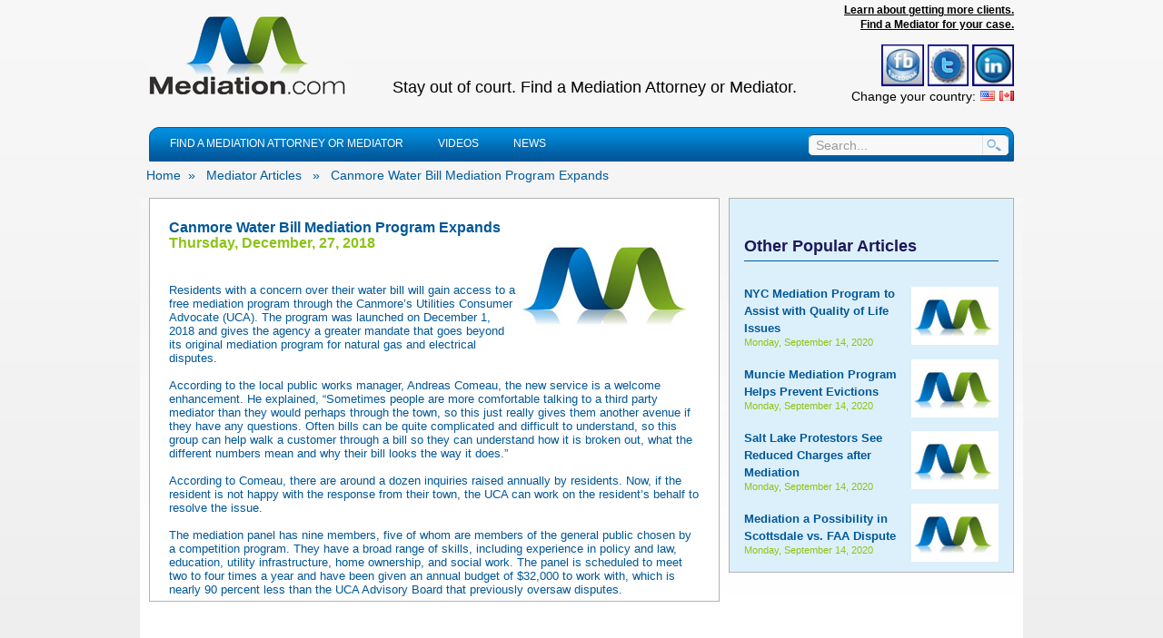

--- FILE ---
content_type: text/html; charset=utf-8
request_url: https://mediation.com/articledetail.aspx/article/canmore-water-bill-mediation-program-expands
body_size: 19262
content:

<!DOCTYPE html>
<html>
<head>
    <!--<meta http-equiv="X-UA-Compatible" content="IE=edge" />-->
    <title>
	Canmore Water Bill Mediation Program Expands
</title>

    <script type="text/javascript" src="//ajax.googleapis.com/ajax/libs/jquery/1.6.2/jquery.min.js"></script>
    <script src="../Scripts/cookie.js" type="text/javascript"></script>
    <script src="../Scripts/chat.js" type="text/javascript"></script>
	<script src="/scripts/jquery-ui-1.8.7.custom.min.js" type="text/javascript"></script>
    <script src="/scripts/jquery.cycle.min.js" type="text/javascript"></script>
    <script src="/scripts/jquery.customInput.js" type="text/javascript"></script>
    <script src="/scripts/jquery.json.min.js" type="text/javascript"></script>
    <script src="/scripts/jquery.inputInit.js" type="text/javascript"></script>
    <script src="/scripts/jquery.tabs.js" type="text/javascript"></script>
    <script src="/scripts/custom.js" type="text/javascript"></script>
    <script src="/scripts/jquery.datepicker.js" type="text/javascript"></script>
    <script src="/Scripts/fancybox/jquery.fancybox-1.3.4.pack.js" type="text/javascript"></script>
    <script async src="https://www.googletagmanager.com/gtag/js?id=G-KLYWER87XY"></script> 
    <script> window.dataLayer = window.dataLayer || []; function gtag() { dataLayer.push(arguments); } gtag('js', new Date()); gtag('config', 'G-KLYWER87XY'); </script>
    <link rel="stylesheet" href="/css/findattorney.css" />
    <style>
        .country-flags > input {margin-right: 5px;}
        .country-flags > input:last-of-type {margin-right: 0;}
        .country-flags > span {color: #000; margin-right: 5px;margin-bottom: 10px;}
    </style>
    <script type='text/javascript'>window.theme = 'Mediation'; window.analytics = 'UA-20820297-1'</script>
    <script type="text/javascript">
        function WireTabs() {
            $(".tabContainer").tabs();
        }

        function WireDatePicker() {
            $(".datepicker").datepicker();
        }
        $(document).ready(function () {
            WireTabs();
            WireDatePicker();
            $(".searchAutoComplete").autocomplete({ source: '/utilities/getsearchresults.aspx' });
            $(".searchAutoComplete").keydown(function (e) {
                var code = (e.keyCode || e.which);
                if (code == 13) {
                    e.preventDefault();
                    $(this).closest(".form").find('input.button').click();
                    return false;
                }
            });
            $(".editable").live(
				{
				    mouseenter: function () { $(this).addClass("editHover"); },
				    mouseleave: function () { $(this).removeClass("editHover"); }
				}
            );
        });

		$(document).ready(function () {
		    $('ul.nav li').hover(
                function () {
        	        $('ul', this).slideDown(100);
                },
                function () {
                	$('ul', this).slideUp(100);
                }
            );
         });

         $(document).ready(function () {
             var base = '/App_Themes/' + window.theme + '/Images/ads/';
             var urls = ['columbiabanner.jpg', 'IEN3rev.jpg', 'sidebarUSADRlogo.png?1', 'ad4.jpg', 'collectanyjudgmentsfinal.jpg'];
             if (window.theme == 'Mediation') {
                 var targets = ['//www.mediation.com/memberprofile/robert--pinchuck-33433-a0.aspx', '//www.mediation.com/memberprofile/insurance--expertnetworkllc-33180-a4.aspx', '//www.arbitration.com/memberprofile/united--statesarbitrationassociation-80237-88.aspx','//www.mediation.com/memberprofile.aspx?mid=b71fe2fd-e3bb-48ec-84f5-f2376e36495a','//www.collectanyjudgment.com/']
             } else {
                 var targets = ['//www.arbitration.com/memberprofile/robert--pinchuck-33433-eb.aspx', '//www.arbitration.com/memberprofile/insurance--expertnetworkllc-33180-e7.aspx', '//www.arbitration.com/memberprofile/united--statesarbitrationassociation-80237-88.aspx','//www.arbitration.com/memberprofile/hillary--earle-11747-90.aspx','//www.collectanyjudgment.com/'];
             }
             var i = 0;
             var fader = function () {
                 var url = base + urls[i];
                 $container = $('.link.link-2');
                 $container.css('position', 'relative');
                 var img = $container.find('img');

                 $('<img />').attr('width', '254px').css('position', 'absolute').attr('src', url).hide().appendTo($container).fadeIn();
                 $container.attr('href',targets[i]);
                 img.fadeOut('slow', function () { img.remove(); });
                 i = (i + 1) % urls.length;
             };
             window.setInterval(fader, 5 * 1000);
             fader();
         });
    </script>

<!-- Yahoo Site Explorer -->
    <meta name="y_key" content="486e220b3a5ec891" />
<!-- Bing Webmaster Center -->
    <meta name="msvalidate.01" content="04DEB1ECBF7E71EA098B7219411BD145" />

<!-- Google Analytics and WMT Arb=UA-20825126-1, Med=UA-20820297-1 -->
    <script type="text/javascript">
        var _gaq = _gaq || [];
        _gaq.push(['_setAccount', window.analytics]);
        _gaq.push(['_trackPageview']);

        (function () {
            var ga = document.createElement('script'); ga.type = 'text/javascript'; ga.async = true;
            ga.src = ('https:' == document.location.protocol ? 'https://ssl' : 'http://www') + '.google-analytics.com/ga.js';
            var s = document.getElementsByTagName('script')[0]; s.parentNode.insertBefore(ga, s);
        })();

    </script>
<!-- Google Analytics and WMT -->

<script type="text/javascript">
var mobile_domain ="mediation.cloudhostedresources.com";
// Set to false to not redirect on iPad. var ipad = true;
 // Set to false to not redirect on other tablets (Android , BlackBerry, WebOS tablets).
 // var other_tablets = true; document.write(unescape("%3Cscript src='"+location.protocol+"//s3.amazonaws.com/me.static/js/me.redirect.min.js' type='text/javascript'%3E%3C/script%3E"));
</script>

    
<link href="../../App_Themes/Mediation/base.css" type="text/css" rel="stylesheet" /><link href="../../App_Themes/Mediation/color.css" type="text/css" rel="stylesheet" /><link href="../../App_Themes/Mediation/layout.css" type="text/css" rel="stylesheet" /><link href="../../App_Themes/Mediation/main.css" type="text/css" rel="stylesheet" /><link href="../../App_Themes/Mediation/normalizes.css" type="text/css" rel="stylesheet" /><link href="../../App_Themes/Mediation/style/styles/fix/ie6.css" type="text/css" rel="stylesheet" /><link href="../../App_Themes/Mediation/typography.css" type="text/css" rel="stylesheet" /></head>
<body>
    <form method="post" action="/articledetail.aspx/article/canmore-water-bill-mediation-program-expands" id="form1">
<div class="aspNetHidden">
<input type="hidden" name="__EVENTTARGET" id="__EVENTTARGET" value="" />
<input type="hidden" name="__EVENTARGUMENT" id="__EVENTARGUMENT" value="" />
<input type="hidden" name="__VIEWSTATE" id="__VIEWSTATE" value="/[base64]/[base64]/[base64]/QEPZBYCZg8VARNSYWlsIFRyYW5zcG9ydGF0aW9uZAL+AQ9kFgJmDxUBC1JlYWwgRXN0YXRlZAL/[base64]" />
</div>

<script type="text/javascript">
//<![CDATA[
var theForm = document.forms['form1'];
if (!theForm) {
    theForm = document.form1;
}
function __doPostBack(eventTarget, eventArgument) {
    if (!theForm.onsubmit || (theForm.onsubmit() != false)) {
        theForm.__EVENTTARGET.value = eventTarget;
        theForm.__EVENTARGUMENT.value = eventArgument;
        theForm.submit();
    }
}
//]]>
</script>


<script src="/WebResource.axd?d=bccC_v0pXANmTHKTNpGFMQgPfV1gyY5-silc9-9T3J4bZL3njJAsFGzumW90D9Tc1mPeWT67NHPgxc-waWUQ9mWFrYI4m76z-SXinYYPLyI1&amp;t=638901382312636832" type="text/javascript"></script>


<script src="/ScriptResource.axd?d=XKN3rmyfYMHQMBoQklBQcDUvnszou4eS3K4w8OsxJEQkB-sQXJ8_nJk13L-ZsR1XNu1ZIA12raQwk16wOS03P_qMg0ZhkXDOeAq4UVRmpheHlgWQgDA1gaCT7elGXcgfKWIAXPVJnLfRkzlLsRG3iaJqCutj73JORm2TGuA9hTYHaPF2Y_7uZUMvGHHuGn5u0&amp;t=345ad968" type="text/javascript"></script>
<script type="text/javascript">
//<![CDATA[
if (typeof(Sys) === 'undefined') throw new Error('ASP.NET Ajax client-side framework failed to load.');
//]]>
</script>

<script src="/ScriptResource.axd?d=9R99ryLMhXaXIkkTEBkPOfXL-ph2kqXTnooZwDruNOI8D2oYlX8xej0EXfkMUNJgecH6DVV4cdnSZ8G2Flh78calF3wAvWXxvF9NLCgAs3nb_7nRuVCoSBS7V-sSwXdqZ6w4zx70ZnihpsP-bdZFJgwVH-EtNKA_SNN95vyyVcyl_f9v-qwvH0NwyOZhvbyE0&amp;t=345ad968" type="text/javascript"></script>
<div class="aspNetHidden">

	<input type="hidden" name="__VIEWSTATEGENERATOR" id="__VIEWSTATEGENERATOR" value="E325A0EE" />
	<input type="hidden" name="__EVENTVALIDATION" id="__EVENTVALIDATION" value="/wEdAAjto9m8/Sc8/s/bi73xNxsTFVxE/ZOiEjiMIlZ4Pqcz04/+z7q9FJU81O8ZZJsbTc+IK9TkgmgWdUIn8Vm7QqrwExyCybWM2T1eMoqyWf48D/N1Ar8mFt5Um86kjuBQP7oGdtJEEOd91saUF2TvmoCxA2vPM6wxKykjpMxgC/QSkwKfhUH9maOsJrciYpGrWdc595tqfmxFGFjZlyMp2gJj" />
</div>
    <script type="text/javascript">
//<![CDATA[
Sys.WebForms.PageRequestManager._initialize('ctl00$ToolkitScriptManager1', 'form1', [], [], [], 90, 'ctl00');
//]]>
</script>

    <div id="container">
        
<div id="header">
    <div id="brand"><a href="/"><img ID="imgMediationLogo" src="/App_Themes/Mediation/style/images/www.Mediation.com.png" alt="Mediation.com" /></a></div>
    <div class="note">Stay out of court. Find a Mediation Attorney or Mediator.</div>
    <div class="login">
        <!--<p>Are You a Mediation Attorney?</p>-->
        <a style="font-weight:bold" href="/advertise.aspx" >Learn about getting more clients.</a>
            <br />
        <a style="font-weight:bold" href="#" class="find-attorney">Find a Mediator for your case.</a>
        <br />
        <div class="social_icons">
            <a href="https://www.facebook.com/mediationcom" target="_blank"><img class="social_icon" title="Facebook" alt="Facebook" src="/images/social_facebook.jpg" /></a>
            <a href="https://www.twitter.com/mediationcom" target="_blank"><img class="social_icon" title="Twitter" alt="Twitter" src="/images/social_twitter.jpg" /></a>
            <a href="http://www.linkedin.com/in/tompronesti" target="_blank"><img class="social_icon" title="Linked In" alt="Linked In" src="/images/social_linkedin.jpg" /></a>
        </div>
        <div class="country-flags">
            <span>Change your country:</span><input type="image" name="ctl00$StandardHeader1$US" id="StandardHeader1_US" src="/images/flags/us.png" alt="US" /><input type="image" name="ctl00$StandardHeader1$CA" id="StandardHeader1_CA" src="/images/flags/ca.png" alt="CA" />
        </div>
		<div id="google_translate_element"></div>
        <script type="text/javascript">
            function googleTranslateElementInit() {
                new google.translate.TranslateElement({ pageLanguage: 'en', layout: google.translate.TranslateElement.InlineLayout.SIMPLE }, 'google_translate_element');
            }
        </script>
        <script type="text/javascript" src="//translate.google.com/translate_a/element.js?cb=googleTranslateElementInit"></script>
        <div>

        
		
        </div>
    </div>

    
<div id="find-attorney-dialog" style="display:none">
    <p style="font-style:italic">All fields are required.</p>
    <br />
    <div>
        <label for="find-attorney-name">Name:</label> <input type="text" id="find-attorney-name" name="find-attorney-name" /><br />
        <label for="find-attorney-city">City:</label> <input type="text" id="find-attorney-city" name="find-attorney-city" /><br />
        <label for="find-attorney-state">State:</label> <input type="text" id="find-attorney-state" name="find-attorney-state" /><br />
        <label for="find-attorney-email">Email:</label> <input type="text" id="find-attorney-email" name="find-attorney-email" /><br />
        <label for="find-attorney-email">Phone:</label> <input type="text" id="find-attorney-phone" name="find-attorney-phone" /><br />
        <label for="find-attorney-category">My Case Involves:</label> <select id="find-attorney-category" name="find-attorney-category">
            
                    <option>Aboriginal</option>
                
                    <option>Accident</option>
                
                    <option>Accounting Malpractice</option>
                
                    <option>ADA</option>
                
                    <option>Administrative Professional License Defense</option>
                
                    <option>Admiralty Law</option>
                
                    <option>Adoption</option>
                
                    <option>ADR</option>
                
                    <option>Age Discrimination</option>
                
                    <option>Agricultural</option>
                
                    <option>Alimony</option>
                
                    <option>Annulment </option>
                
                    <option>Antitrust</option>
                
                    <option>Apparel or Fashion</option>
                
                    <option>Appellate</option>
                
                    <option>Arbitration</option>
                
                    <option>Art Law</option>
                
                    <option>Asian Disputes</option>
                
                    <option>Assault</option>
                
                    <option>Asset Distribution</option>
                
                    <option>Assisted Reproductive Technology</option>
                
                    <option>Attorneys Fees</option>
                
                    <option>Auto Accident</option>
                
                    <option>Automotive Disputes</option>
                
                    <option>Aviation</option>
                
                    <option>Bad Faith</option>
                
                    <option>Banking</option>
                
                    <option>Bankruptcy</option>
                
                    <option>Bi-Lingual</option>
                
                    <option>Bitcoin</option>
                
                    <option>Boating Accident</option>
                
                    <option>Brain Injury</option>
                
                    <option>Burglary</option>
                
                    <option>Business</option>
                
                    <option>Business Law</option>
                
                    <option>Cable TV</option>
                
                    <option>Cannabis</option>
                
                    <option>Child Abuse</option>
                
                    <option>Child Custody</option>
                
                    <option>Child Support Modification</option>
                
                    <option>Church Disputes</option>
                
                    <option>Civil</option>
                
                    <option>Civil Circuit</option>
                
                    <option>Civil Litigation</option>
                
                    <option>Civil Rights</option>
                
                    <option>Class Action</option>
                
                    <option>Clerks Court</option>
                
                    <option>Climate Change</option>
                
                    <option>Cohabitation Agreements</option>
                
                    <option>Collaborative Divorce</option>
                
                    <option>Collaborative Law</option>
                
                    <option>Collection</option>
                
                    <option>Commercial</option>
                
                    <option>Commercial Foreclosure</option>
                
                    <option>Commercial Litigation</option>
                
                    <option>Commercial Real Estate</option>
                
                    <option>Commodities</option>
                
                    <option>Community Mediation</option>
                
                    <option>Community Property</option>
                
                    <option>Community Property Division</option>
                
                    <option>Complex Civil</option>
                
                    <option>Complex Commercial Litigation</option>
                
                    <option>Complex Litigation</option>
                
                    <option>Computer and Software</option>
                
                    <option>Condominium</option>
                
                    <option>Conflict</option>
                
                    <option>Conservatorship</option>
                
                    <option>Construction</option>
                
                    <option>Construction Liens</option>
                
                    <option>Consumer Protection</option>
                
                    <option>Contract</option>
                
                    <option>Contractor Disputes</option>
                
                    <option>Co-Parenting</option>
                
                    <option>Copyright</option>
                
                    <option>Coronavirus</option>
                
                    <option>Corporate</option>
                
                    <option>County Court</option>
                
                    <option>CPTED</option>
                
                    <option>Creditor's Rights</option>
                
                    <option>Criminal Defense</option>
                
                    <option>Crisis Intervention</option>
                
                    <option>Cryptocurrency Law</option>
                
                    <option>Cyber Security</option>
                
                    <option>Data Breach</option>
                
                    <option>Debt</option>
                
                    <option>Defamation</option>
                
                    <option>Dental Malpractice</option>
                
                    <option>Deportation</option>
                
                    <option>Disability</option>
                
                    <option>Disability Insurance</option>
                
                    <option>Discrimination</option>
                
                    <option>Disruption Law</option>
                
                    <option>Divorce</option>
                
                    <option>Divorce Modification and Enforcement</option>
                
                    <option>Dog Bite</option>
                
                    <option>Domestic Relations</option>
                
                    <option>Domestic Violence</option>
                
                    <option>Drivers License Reinstatement</option>
                
                    <option>Drug Crimes</option>
                
                    <option>DUI and Criminal</option>
                
                    <option>DWI</option>
                
                    <option>eBusiness</option>
                
                    <option>E-Discovery</option>
                
                    <option>Education</option>
                
                    <option>EEO</option>
                
                    <option>Elder</option>
                
                    <option>Elder Abuse</option>
                
                    <option>Elder Law</option>
                
                    <option>Eldercare Ethics</option>
                
                    <option>Electronically Stored Information</option>
                
                    <option>Eminent Domain</option>
                
                    <option>Employee Benefit Plans</option>
                
                    <option>Employment</option>
                
                    <option>Energy</option>
                
                    <option>Engineering</option>
                
                    <option>Engineering Malpractice</option>
                
                    <option>Entertainment </option>
                
                    <option>Environmental</option>
                
                    <option>Equine Disputes</option>
                
                    <option>ERISA</option>
                
                    <option>Estate Planning and Administration</option>
                
                    <option>Exactech</option>
                
                    <option>Expedited Divorce Process Mediation</option>
                
                    <option>Fair Housing</option>
                
                    <option>False Claims Act</option>
                
                    <option>Family</option>
                
                    <option>Family Business</option>
                
                    <option>Family Formation</option>
                
                    <option>Family Intervention</option>
                
                    <option>Family Law</option>
                
                    <option>Family Reconciliation</option>
                
                    <option>Farm Families</option>
                
                    <option>Father's Rights</option>
                
                    <option>Federal Criminal Defense</option>
                
                    <option>Federal Government Fraud</option>
                
                    <option>FELA</option>
                
                    <option>Financial</option>
                
                    <option>Financial Fraud</option>
                
                    <option>Financial Services</option>
                
                    <option>Fine Art</option>
                
                    <option>Firearms and Defense</option>
                
                    <option>First Nations</option>
                
                    <option>First Part Property</option>
                
                    <option>FLSA</option>
                
                    <option>Food and Drug</option>
                
                    <option>Foreclosure</option>
                
                    <option>Foster Care</option>
                
                    <option>Franchise</option>
                
                    <option>Gaming</option>
                
                    <option>General Litigation</option>
                
                    <option>Golf</option>
                
                    <option>Government</option>
                
                    <option>Government Contracts</option>
                
                    <option>Grandparent Rights</option>
                
                    <option>Guardianship</option>
                
                    <option>Habitability</option>
                
                    <option>Healthcare</option>
                
                    <option>HOA</option>
                
                    <option>Hospitality</option>
                
                    <option>HSE</option>
                
                    <option>Human Rights</option>
                
                    <option>Hurricane Claims</option>
                
                    <option>Immigration</option>
                
                    <option>Information Technology</option>
                
                    <option>Inheritance Disputes</option>
                
                    <option>Insurance</option>
                
                    <option>Insurance Disputes</option>
                
                    <option>Intellectual Property</option>
                
                    <option>International</option>
                
                    <option>Internet Law</option>
                
                    <option>Investment</option>
                
                    <option>IRS</option>
                
                    <option>Israeli</option>
                
                    <option>Jewish</option>
                
                    <option>Jewish Divorce</option>
                
                    <option>Jones Act</option>
                
                    <option>Jurisdictional Disputes</option>
                
                    <option>Juvenile</option>
                
                    <option>Labor</option>
                
                    <option>Labour</option>
                
                    <option>Land Use</option>
                
                    <option>Landlord/Tenant</option>
                
                    <option>Law Enforcement</option>
                
                    <option>Legal Malpractice</option>
                
                    <option>Legal Separation</option>
                
                    <option>LGBT</option>
                
                    <option>LGTBQ</option>
                
                    <option>Libel/Defamation</option>
                
                    <option>Licensing</option>
                
                    <option>Life Care Planning</option>
                
                    <option>Liquor Liability</option>
                
                    <option>Loan Modification</option>
                
                    <option>Long Term Care</option>
                
                    <option>Long Term Disability Insurance</option>
                
                    <option>M&A</option>
                
                    <option>Marijuana</option>
                
                    <option>Marital Law</option>
                
                    <option>Marital Property</option>
                
                    <option>Maritime</option>
                
                    <option>Marriage</option>
                
                    <option>Marriage Contracts</option>
                
                    <option>Mass Tort</option>
                
                    <option>Matrimonial</option>
                
                    <option>Matrimonial Property</option>
                
                    <option>Mechanic Liens</option>
                
                    <option>Mediation</option>
                
                    <option>Mediation Training</option>
                
                    <option>Medicaid</option>
                
                    <option>Medical Malpractice</option>
                
                    <option>Medicare</option>
                
                    <option>Mental Health Advocacy</option>
                
                    <option>Military Divorce</option>
                
                    <option>Military Law</option>
                
                    <option>Motorcycle Accident</option>
                
                    <option>Municipal</option>
                
                    <option>Negation</option>
                
                    <option>Negligence</option>
                
                    <option>Neighbor Disputes</option>
                
                    <option>Neighbour Disputes</option>
                
                    <option>Non Compete</option>
                
                    <option>Non Profit</option>
                
                    <option>Nursing Home</option>
                
                    <option>Oil and Gas</option>
                
                    <option>Online Dispute Resolution</option>
                
                    <option>OSHA</option>
                
                    <option>Palimony</option>
                
                    <option>Paragard</option>
                
                    <option>Parental Rights</option>
                
                    <option>Parenting Plan Modifications</option>
                
                    <option>Parenting Plans</option>
                
                    <option>Partnership Disputes</option>
                
                    <option>Patent</option>
                
                    <option>Paternity</option>
                
                    <option>Personal Injury</option>
                
                    <option>Personal Liability</option>
                
                    <option>Pet Mediation</option>
                
                    <option>Police or Law Enforcement</option>
                
                    <option>PostNuptials</option>
                
                    <option>Premises Liability</option>
                
                    <option>PreNuptials</option>
                
                    <option>Pre-Suit Disputes</option>
                
                    <option>Pro Se Divorce</option>
                
                    <option>Probate</option>
                
                    <option>Product Liability</option>
                
                    <option>Professional Injury</option>
                
                    <option>Professional Liability</option>
                
                    <option>Professional Malpractice</option>
                
                    <option>Property Rights</option>
                
                    <option>Property Tax</option>
                
                    <option>Property/Casualty</option>
                
                    <option>Public Policy</option>
                
                    <option>QDRO</option>
                
                    <option>Qui Tam</option>
                
                    <option>Rail Transportation</option>
                
                    <option>Real Estate</option>
                
                    <option>Regulatory</option>
                
                    <option>Reinsurance</option>
                
                    <option>Religious Institutions</option>
                
                    <option>Reproductive Law</option>
                
                    <option>Restorative Justice</option>
                
                    <option>Restraining Orders</option>
                
                    <option>RICO</option>
                
                    <option>Same Sex Disputes</option>
                
                    <option>Securities</option>
                
                    <option>Security Surveys</option>
                
                    <option>Separation Agreements</option>
                
                    <option>Severance Negotiations</option>
                
                    <option>Sexual Harassment</option>
                
                    <option>Shareholder Disputes</option>
                
                    <option>Short Term Divorce</option>
                
                    <option>Sinkhole</option>
                
                    <option>Slip & Fall</option>
                
                    <option>Small Business</option>
                
                    <option>Small Claims</option>
                
                    <option>Social Security</option>
                
                    <option>Social Security Disability</option>
                
                    <option>Spanish</option>
                
                    <option>Special Education</option>
                
                    <option>Sports and Entertainment</option>
                
                    <option>Spousal Abuse</option>
                
                    <option>Spousal Support</option>
                
                    <option>Stepfamily</option>
                
                    <option>Student Loan</option>
                
                    <option>Succession Planning</option>
                
                    <option>SuccessionPlanning</option>
                
                    <option>Surrogates Court Practice</option>
                
                    <option>Tax</option>
                
                    <option>Tax Assessment</option>
                
                    <option>Tax Debt</option>
                
                    <option>Tax Deeds</option>
                
                    <option>Tax Litigation and Defense</option>
                
                    <option>TEDRA Disputes</option>
                
                    <option>Telecommunications</option>
                
                    <option>Telehealth</option>
                
                    <option>Third Party Property</option>
                
                    <option>Time Sharing</option>
                
                    <option>Title Insurance</option>
                
                    <option>Torts</option>
                
                    <option>Toxic Tort</option>
                
                    <option>Trade Secrets</option>
                
                    <option>Trademark</option>
                
                    <option>Traffic Tickets</option>
                
                    <option>Traffic Violations</option>
                
                    <option>Transportation</option>
                
                    <option>Truck Accident</option>
                
                    <option>Trusts and Estates</option>
                
                    <option>UCC</option>
                
                    <option>Uncontested Divorce</option>
                
                    <option>Unemployment</option>
                
                    <option>Unfair Competition</option>
                
                    <option>Utilities</option>
                
                    <option>Veterinary/Animal</option>
                
                    <option>Wage and Hour</option>
                
                    <option>Water Rights</option>
                
                    <option>WDEA</option>
                
                    <option>Wedding Officiator</option>
                
                    <option>Whistleblower</option>
                
                    <option>White Collar Crime</option>
                
                    <option>Wills</option>
                
                    <option>Workers Compensation</option>
                
                    <option>Workplace</option>
                
                    <option>Wrongful Death</option>
                
                    <option>Wrongful Dismissal</option>
                
                    <option>Wrongful Termination</option>
                
                    <option>Zoning</option>
                
        </select>
        <label for="find-attorney-comments">Comments:</label> <textarea id="find-attorney-comments" name="find-attorney-comments" rows="6" cols="10"></textarea>
        <br style="clear:both" />
        <div style="position:relative;">
            <label for="find-attorney-comments">Enter Characters:</label>
            <input type="text" id="find-attorney-captcha" name="find-attorney-captcha" />
            <img alt="captcha" src="/Utilities/CaptchaImage.ashx" style="position:absolute;right:27px;top:2px" />
        </div>
        <br />
        <br />
        <input type="button" id="find-attorney-button" value="Submit" />
    </div>
</div>

<script type="text/javascript">
    $(document).ready(function () {
        $('.find-attorney').click(function(){
            var $dialogEl = $('#find-attorney-dialog');
            $dialogEl.dialog({
                title: 'Find a Mediator',
                height: 430,
                width: 390,
                modal: true
            });
            $('.ui-widget-overlay').css('opacity',0.7);

            $('#find-attorney-button').click(function(){
                var $el = $(this);
                var fields = ['name','city','state','email','phone','category','comments', 'captcha'];
                var obj = {};
                for(var i = 0; i < fields.length; i++){
                    var id = 'find-attorney-' + fields[i];
                    obj[fields[i]] = $('#' + id).val();
                }

                $el.attr('disabled','disabled');
                $.ajax({
                    type: 'POST',
                    url: '/utilities/findattorneyrequest.ashx',
                    data: $.toJSON(obj),
                    complete: function(args){
                        $el.removeAttr('disabled');
                        data = $.evalJSON(args.responseText)
                        if(data.success){
                            alert('Thanks for contacting us; we\'ll be in touch shortly!');
                            $dialogEl.dialog('close');
                        }else{
                            alert(data.error);
                        }
                    }
                });
                return false;
            });
            return false;
        });
    });
</script>
</div>

<div id="loginPopup" style='display:none; position: absolute; top: 105px; right: 0; z-index: 30;'>
                <div>
                    <div id="StandardHeader1_LoginControl_LoginPanel" onkeypress="javascript:return WebForm_FireDefaultButton(event, &#39;StandardHeader1_LoginControl_IbLogin&#39;)">
	
    <div class="LoginDiv">
    <table>
        <tr>
            <td>
                <div>
                    Username:
                    Password: 
                    
                </div>
            </td>
            <td>
                <div>
                    <input name="ctl00$StandardHeader1$LoginControl$TxtUserName" type="text" id="StandardHeader1_LoginControl_TxtUserName" />
                    <input name="ctl00$StandardHeader1$LoginControl$TxtPassword" type="password" id="StandardHeader1_LoginControl_TxtPassword" />
                </div>
            </td>
        </tr>
    </table>

    
    
    <div  style="float:right; margin-top:20px;">
        <input type="image" name="ctl00$StandardHeader1$LoginControl$IbLogin" id="StandardHeader1_LoginControl_IbLogin" class="button" src="/App_Themes/Mediation/images/login.png" alt="LOGIN" />
    </div>
    <div style="float:right; margin-top:20px;">
        <a id="StandardHeader1_LoginControl_LnkForgotPass" href="../../ForgotPassword.aspx" target="_parent">Forgot Password?</a>
    </div>
    
     
     </div>

</div>

                </div>
            </div>
<script type="text/javascript">
    $(document).ready(function () {
        $("a#login").click(function () {
            $('#loginPopup').toggle('fast');
            return false;
        });
    });
</script>





        

<div id="menu">
    <ul id="nav-main" class ="reset">
        <li><a href='/find.aspx'><span>FIND A MEDIATION ATTORNEY OR MEDIATOR</span></a></li>
        <li><a  href='/videos.aspx'><span>VIDEOS</span></a></li>
        <li><a  href='/news.aspx'><span>NEWS</span></a></li>
    </ul>


        
<div class="form-search">
<div id="Menu1_SearchUC1_search" onkeypress="javascript:return WebForm_FireDefaultButton(event, &#39;Menu1_SearchUC1_BtnSearch&#39;)">
	
<p class="item-input"><input name="ctl00$Menu1$SearchUC1$TxtSearch" type="text" id="Menu1_SearchUC1_TxtSearch" class="input" /></p>
<p class="item-button"><input type="submit" name="ctl00$Menu1$SearchUC1$BtnSearch" value="" id="Menu1_SearchUC1_BtnSearch" class="button" /></p>

</div>
</div>

</div>
        
    
<div class="nav-bread-crumb">
        
                <a href="/">Home</a>&nbsp;&nbsp;&raquo;&nbsp;&nbsp;
            
                <a href='/articles.aspx'>Mediator Articles</a>
            
                &nbsp;&nbsp;&raquo;&nbsp;&nbsp;
            
                <a href='/articles/canmore-water-bill-mediation-program-expands.aspx'>Canmore Water Bill Mediation Program Expands</a>
            
        
    </div>

        


    <div class="blank-1"></div>

        <div id="content">
            
       
        
<div id="content-main" class="content-main-2">

      <div class="the-detail-article the-post board-style-1">
            <div style="padding: 5px 5px 5px 5px;">
            <div style="float:right"><img id="CphBody_ImgArticleImage" AltText="Article Photo" src="../../App_Themes/Mediation/images/default-article_201x137.jpg" alt="Article Image" /> </div>                    
                    <div class="article-title" style=" font-size:16px;">
                        Canmore Water Bill Mediation Program Expands
                        <div><p class="date">Thursday, December, 27, 2018</p></div>                     
                    </div> 
                        
                        <br />      
      
                    <div class="article">
                        <p>Residents with a concern over their water bill will gain access to a free mediation program through the Canmore&rsquo;s Utilities Consumer Advocate (UCA). The program was launched on December 1, 2018 and gives the agency a greater mandate that goes beyond its original mediation program for natural gas and electrical disputes.</p>
<p>&nbsp;</p>
<p>According to the local public works manager, Andreas Comeau, the new service is a welcome enhancement. He explained, &ldquo;Sometimes people are more comfortable talking to a third party mediator than they would perhaps through the town, so this just really gives them another avenue if they have any questions. Often bills can be quite complicated and difficult to understand, so this group can help walk a customer through a bill so they can understand how it is broken out, what the different numbers mean and why their bill looks the way it does.&rdquo;</p>
<p>&nbsp;</p>
<p>According to Comeau, there are around a dozen inquiries raised annually by residents. Now, if the resident is not happy with the response from their town, the UCA can work on the resident&rsquo;s behalf to resolve the issue.</p>
<p>&nbsp;</p>
<p>The mediation panel has nine members, five of whom are members of the general public chosen by a competition program. They have a broad range of skills, including experience in policy and law, education, utility infrastructure, home ownership, and social work. The panel is scheduled to meet two to four times a year and have been given an annual budget of $32,000 to work with, which is nearly 90 percent less than the UCA Advisory Board that previously oversaw disputes.</p>
                    </div>
                    
                    
                </div>
      </div>     
</div>

<div id="content-sub" class="content-sub-2 board-style-1" style="background-color: #DCF0FB;">
    

        <div class="sidebar-ad">
            
        </div>
        <div class="other-articles-background" style=" width:280px; border:0px solid black; padding:10px 10px 10px 10px; ">
            

            </div>
            <div style="width:100%; height:100%;">
        <div class="sidebar-popular-article sidebar-item">
            <div class="other-articles-background" style=" width:280px; height:100%; border:0px solid black; padding:10px 10px 10px 10px; ">
            <h2 class="sidebar-title sidebar-title-2">Other Popular Articles</h2>
        
               <div class="article" style="float: right;">
           
                    <div id="CphBody_ArticleDetail1_PanelThreeNewestArticles" style="width:290px;">
	
                        <div style="padding-bottom: 2px;">
                            
    <div style="width: 100%; height:100%;">
        <table cellpadding="0px" cellspacing="0px" width="100%">
            <tr>
                <td>
                    <div class="shortDescArticle">
                        <div class="article-woBorder">
                            <div class="text" style="width: 100%">
                                <h3><a class="article" style="text-decoration:none;" href= '/ArticleDetail.aspx/article/nyc-mediation-program-to-assist-with-quality-of-life-issues' > NYC Mediation Program to Assist with Quality of Life Issues </a></h3>
                            <p class="popdate">Monday, September 14, 2020</p>
                            </div>
                            <div >
                                
                            </div>
                        </div>
                    </div>
                </td>
                <td>
                    <div style="width: 96px; height: 64px; ">
                        <img id="CphBody_ArticleDetail1_ShortDescriptionArticleUC1_rptShortArticles_ImgArticleImage_0" AltText="Article Photo" src="../../App_Themes/Mediation/images/default-article_201x137.jpg" alt="Article Image" style="height:64px;width:96px;" />
                    </div>
                </td>
            </tr>
        </table>
    </div>

    <div style="width: 100%; height:100%;">
        <table cellpadding="0px" cellspacing="0px" width="100%">
            <tr>
                <td>
                    <div class="shortDescArticle">
                        <div class="article-woBorder">
                            <div class="text" style="width: 100%">
                                <h3><a class="article" style="text-decoration:none;" href= '/ArticleDetail.aspx/article/muncie-mediation-program-helps-prevent-evictions' > Muncie Mediation Program Helps Prevent Evictions </a></h3>
                            <p class="popdate">Monday, September 14, 2020</p>
                            </div>
                            <div >
                                
                            </div>
                        </div>
                    </div>
                </td>
                <td>
                    <div style="width: 96px; height: 64px; ">
                        <img id="CphBody_ArticleDetail1_ShortDescriptionArticleUC1_rptShortArticles_ImgArticleImage_1" AltText="Article Photo" src="../../App_Themes/Mediation/images/default-article_201x137.jpg" alt="Article Image" style="height:64px;width:96px;" />
                    </div>
                </td>
            </tr>
        </table>
    </div>

    <div style="width: 100%; height:100%;">
        <table cellpadding="0px" cellspacing="0px" width="100%">
            <tr>
                <td>
                    <div class="shortDescArticle">
                        <div class="article-woBorder">
                            <div class="text" style="width: 100%">
                                <h3><a class="article" style="text-decoration:none;" href= '/ArticleDetail.aspx/article/salt-lake-protestors-see-reduced-charges-after-mediation' > Salt Lake Protestors See Reduced Charges after Mediation </a></h3>
                            <p class="popdate">Monday, September 14, 2020</p>
                            </div>
                            <div >
                                
                            </div>
                        </div>
                    </div>
                </td>
                <td>
                    <div style="width: 96px; height: 64px; ">
                        <img id="CphBody_ArticleDetail1_ShortDescriptionArticleUC1_rptShortArticles_ImgArticleImage_2" AltText="Article Photo" src="../../App_Themes/Mediation/images/default-article_201x137.jpg" alt="Article Image" style="height:64px;width:96px;" />
                    </div>
                </td>
            </tr>
        </table>
    </div>

    <div style="width: 100%; height:100%;">
        <table cellpadding="0px" cellspacing="0px" width="100%">
            <tr>
                <td>
                    <div class="shortDescArticle">
                        <div class="article-woBorder">
                            <div class="text" style="width: 100%">
                                <h3><a class="article" style="text-decoration:none;" href= '/ArticleDetail.aspx/article/mediation-a-possibility-in-scottsdale-vs-faa-dispute' > Mediation a Possibility in Scottsdale vs. FAA Dispute </a></h3>
                            <p class="popdate">Monday, September 14, 2020</p>
                            </div>
                            <div >
                                
                            </div>
                        </div>
                    </div>
                </td>
                <td>
                    <div style="width: 96px; height: 64px; ">
                        <img id="CphBody_ArticleDetail1_ShortDescriptionArticleUC1_rptShortArticles_ImgArticleImage_3" AltText="Article Photo" src="../../App_Themes/Mediation/images/default-article_201x137.jpg" alt="Article Image" style="height:64px;width:96px;" />
                    </div>
                </td>
            </tr>
        </table>
    </div>


                        </div>
                    
</div>
                </div>
                </div>
            </div>
        </div>

    <div class="sidebar-article-list sidebar-item">
        
        
    </div>
</div>

<div class="blank-1"></div>
    <br class="clear" />
    
        </div>
    </div>
    <div id="bottom" style="overflow:visible"  >
        
<div id="footer">
        <div>
            <ul id="nav-site" class="reset-all" style="margin-left:auto; margin-right:auto">
                <li class="item-first">
                    <h3>Learn More About</h3>
                    <ul>
                        <li><a  href="/news.aspx"> Mediation News </a></li>
                        <li><a  href="/videos.aspx"> Mediation Videos </a></li>
                    </ul>
                </li>
                <li>
                    <h3 style="height:auto">Find a Mediation  <br />Attorney or  Mediator</h3>
                    <ul>
                        <li><a  href="/find.aspx"> Browse Area of Practice </a></li>
                        <li><a  href="/find.aspx"> Find By Location </a></li>
                    </ul>
                </li>
                <li >
                    <h3 style="height:auto">For Mediation Attorneys <br />or Mediators</h3>
                    <ul>
                        <li><a  href="/advertise.aspx">Advertising</a></li>
                        <li><a  href="/contactus.aspx">Contact Us</a></li>
                        
                        <li><a  href="/images/mediation_cc_form.pdf" target="_blank">Credit Authorization Form</a></li>
                        
                    </ul>
                </li>
                <li>
                    <h3>About Us</h3>
                    <ul>
                        <li><a  href="/about.aspx">About Mediation.com</a></li>
                        <li><a  href="/testimonials.aspx">Testimonials</a></li>
                        <li><a  href="/terms.aspx">Terms Of Service</a></li>
                        <li><a  href="/PrivacyPolicy.aspx">Privacy Policy</a></li>
                        <li><a  href="/sitemap.aspx">Sitemap</a></li>

                    </ul>
                </li>
            </ul>
        </div>
        <div class="copyright">
            <label> Copyright &copy; 2011 - 2026 Mediation.com </label>
        </div>
        <div class="copyright" style="font-size:small">Disclaimer: The information provided on Mediation.com is not legal advice, Mediation.com is not a lawyer or mediator referral service, and no attorney-client or confidential relationship is or should be formed by use of the site. No representation is made that the quality of the legal services to be performed is greater than the quality of legal services performed by other lawyers or mediators. Where attorney or mediator listings on Mediation.com are paid Attorney or mediator advertisements they do not in any way constitute a referral or endorsement by Mediation.com or any approved or authorized lawyer or mediator referral service. Attorney Advertising. Prior results do not guarantee a similar outcome. Your access of/to and use of this site is subject to additional Terms of Service.</div>
</div>
<div id="toolTipModal" class="modal">
  <div class="modal-content">
    <span class="close" id="closeModal">&times;</span>
    <div>
            <span>Please visit <a href="http://cs.segpay.com"> SEGPAY.COM</a>, our authorized sales agent <br /><br />Charges will appear on your credit card statement as SEGPAY.COM*Mediation</span>
    </div>
  </div>

</div>
<script>
    var modal = document.getElementById("toolTipModal");
    var closeSpan = document.getElementById("closeModal");

    closeSpan.onclick = function () {
        modal.style.display = "none";
    }

    window.onclick = function (event) {
        if (event.target == modal) {
            modal.style.display = "none";
        }
    }
    function showModal() {
        modal.style.display = "block";
    }
</script>  
        <div id="footer">

    </div>
</div>
</form>
<div id="nGageLH" style="visibility:hidden; display: block; padding: 0; position: fixed; right: 0px; bottom: 0px; z-index: 5000;"></div>
<script defer src="https://static.cloudflareinsights.com/beacon.min.js/vcd15cbe7772f49c399c6a5babf22c1241717689176015" integrity="sha512-ZpsOmlRQV6y907TI0dKBHq9Md29nnaEIPlkf84rnaERnq6zvWvPUqr2ft8M1aS28oN72PdrCzSjY4U6VaAw1EQ==" data-cf-beacon='{"version":"2024.11.0","token":"3b39b42937494c1b8cc9e2ed89a0d51a","r":1,"server_timing":{"name":{"cfCacheStatus":true,"cfEdge":true,"cfExtPri":true,"cfL4":true,"cfOrigin":true,"cfSpeedBrain":true},"location_startswith":null}}' crossorigin="anonymous"></script>
</body>
</html>


--- FILE ---
content_type: text/html; charset=utf-8
request_url: https://mediation.com/articledetail.aspx/scripts/cookie.js
body_size: 15857
content:

<!DOCTYPE html>
<html>
<head>
    <!--<meta http-equiv="X-UA-Compatible" content="IE=edge" />-->
    <title>
	Mediation Articles
</title>

    <script type="text/javascript" src="//ajax.googleapis.com/ajax/libs/jquery/1.6.2/jquery.min.js"></script>
    <script src="../Scripts/cookie.js" type="text/javascript"></script>
    <script src="../Scripts/chat.js" type="text/javascript"></script>
	<script src="/scripts/jquery-ui-1.8.7.custom.min.js" type="text/javascript"></script>
    <script src="/scripts/jquery.cycle.min.js" type="text/javascript"></script>
    <script src="/scripts/jquery.customInput.js" type="text/javascript"></script>
    <script src="/scripts/jquery.json.min.js" type="text/javascript"></script>
    <script src="/scripts/jquery.inputInit.js" type="text/javascript"></script>
    <script src="/scripts/jquery.tabs.js" type="text/javascript"></script>
    <script src="/scripts/custom.js" type="text/javascript"></script>
    <script src="/scripts/jquery.datepicker.js" type="text/javascript"></script>
    <script src="/Scripts/fancybox/jquery.fancybox-1.3.4.pack.js" type="text/javascript"></script>
    <script async src="https://www.googletagmanager.com/gtag/js?id=G-KLYWER87XY"></script> 
    <script> window.dataLayer = window.dataLayer || []; function gtag() { dataLayer.push(arguments); } gtag('js', new Date()); gtag('config', 'G-KLYWER87XY'); </script>
    <link rel="stylesheet" href="/css/findattorney.css" />
    <style>
        .country-flags > input {margin-right: 5px;}
        .country-flags > input:last-of-type {margin-right: 0;}
        .country-flags > span {color: #000; margin-right: 5px;margin-bottom: 10px;}
    </style>
    <script type='text/javascript'>window.theme = 'Mediation'; window.analytics = 'UA-20820297-1'</script>
    <script type="text/javascript">
        function WireTabs() {
            $(".tabContainer").tabs();
        }

        function WireDatePicker() {
            $(".datepicker").datepicker();
        }
        $(document).ready(function () {
            WireTabs();
            WireDatePicker();
            $(".searchAutoComplete").autocomplete({ source: '/utilities/getsearchresults.aspx' });
            $(".searchAutoComplete").keydown(function (e) {
                var code = (e.keyCode || e.which);
                if (code == 13) {
                    e.preventDefault();
                    $(this).closest(".form").find('input.button').click();
                    return false;
                }
            });
            $(".editable").live(
				{
				    mouseenter: function () { $(this).addClass("editHover"); },
				    mouseleave: function () { $(this).removeClass("editHover"); }
				}
            );
        });

		$(document).ready(function () {
		    $('ul.nav li').hover(
                function () {
        	        $('ul', this).slideDown(100);
                },
                function () {
                	$('ul', this).slideUp(100);
                }
            );
         });

         $(document).ready(function () {
             var base = '/App_Themes/' + window.theme + '/Images/ads/';
             var urls = ['columbiabanner.jpg', 'IEN3rev.jpg', 'sidebarUSADRlogo.png?1', 'ad4.jpg', 'collectanyjudgmentsfinal.jpg'];
             if (window.theme == 'Mediation') {
                 var targets = ['//www.mediation.com/memberprofile/robert--pinchuck-33433-a0.aspx', '//www.mediation.com/memberprofile/insurance--expertnetworkllc-33180-a4.aspx', '//www.arbitration.com/memberprofile/united--statesarbitrationassociation-80237-88.aspx','//www.mediation.com/memberprofile.aspx?mid=b71fe2fd-e3bb-48ec-84f5-f2376e36495a','//www.collectanyjudgment.com/']
             } else {
                 var targets = ['//www.arbitration.com/memberprofile/robert--pinchuck-33433-eb.aspx', '//www.arbitration.com/memberprofile/insurance--expertnetworkllc-33180-e7.aspx', '//www.arbitration.com/memberprofile/united--statesarbitrationassociation-80237-88.aspx','//www.arbitration.com/memberprofile/hillary--earle-11747-90.aspx','//www.collectanyjudgment.com/'];
             }
             var i = 0;
             var fader = function () {
                 var url = base + urls[i];
                 $container = $('.link.link-2');
                 $container.css('position', 'relative');
                 var img = $container.find('img');

                 $('<img />').attr('width', '254px').css('position', 'absolute').attr('src', url).hide().appendTo($container).fadeIn();
                 $container.attr('href',targets[i]);
                 img.fadeOut('slow', function () { img.remove(); });
                 i = (i + 1) % urls.length;
             };
             window.setInterval(fader, 5 * 1000);
             fader();
         });
    </script>

<!-- Yahoo Site Explorer -->
    <meta name="y_key" content="486e220b3a5ec891" />
<!-- Bing Webmaster Center -->
    <meta name="msvalidate.01" content="04DEB1ECBF7E71EA098B7219411BD145" />

<!-- Google Analytics and WMT Arb=UA-20825126-1, Med=UA-20820297-1 -->
    <script type="text/javascript">
        var _gaq = _gaq || [];
        _gaq.push(['_setAccount', window.analytics]);
        _gaq.push(['_trackPageview']);

        (function () {
            var ga = document.createElement('script'); ga.type = 'text/javascript'; ga.async = true;
            ga.src = ('https:' == document.location.protocol ? 'https://ssl' : 'http://www') + '.google-analytics.com/ga.js';
            var s = document.getElementsByTagName('script')[0]; s.parentNode.insertBefore(ga, s);
        })();

    </script>
<!-- Google Analytics and WMT -->

<script type="text/javascript">
var mobile_domain ="mediation.cloudhostedresources.com";
// Set to false to not redirect on iPad. var ipad = true;
 // Set to false to not redirect on other tablets (Android , BlackBerry, WebOS tablets).
 // var other_tablets = true; document.write(unescape("%3Cscript src='"+location.protocol+"//s3.amazonaws.com/me.static/js/me.redirect.min.js' type='text/javascript'%3E%3C/script%3E"));
</script>

    
<link href="../../App_Themes/Mediation/base.css" type="text/css" rel="stylesheet" /><link href="../../App_Themes/Mediation/color.css" type="text/css" rel="stylesheet" /><link href="../../App_Themes/Mediation/layout.css" type="text/css" rel="stylesheet" /><link href="../../App_Themes/Mediation/main.css" type="text/css" rel="stylesheet" /><link href="../../App_Themes/Mediation/normalizes.css" type="text/css" rel="stylesheet" /><link href="../../App_Themes/Mediation/style/styles/fix/ie6.css" type="text/css" rel="stylesheet" /><link href="../../App_Themes/Mediation/typography.css" type="text/css" rel="stylesheet" /></head>
<body>
    <form method="post" action="./cookie.js" id="form1">
<div class="aspNetHidden">
<input type="hidden" name="__EVENTTARGET" id="__EVENTTARGET" value="" />
<input type="hidden" name="__EVENTARGUMENT" id="__EVENTARGUMENT" value="" />
<input type="hidden" name="__VIEWSTATE" id="__VIEWSTATE" value="/[base64]/[base64]/gEPZBYCZg8VAQtSZWFsIEVzdGF0ZWQC/[base64]/[base64]/5oAmHShRS3r5cay3X5kyMidBd2+lx8KG7pqED4=" />
</div>

<script type="text/javascript">
//<![CDATA[
var theForm = document.forms['form1'];
if (!theForm) {
    theForm = document.form1;
}
function __doPostBack(eventTarget, eventArgument) {
    if (!theForm.onsubmit || (theForm.onsubmit() != false)) {
        theForm.__EVENTTARGET.value = eventTarget;
        theForm.__EVENTARGUMENT.value = eventArgument;
        theForm.submit();
    }
}
//]]>
</script>


<script src="/WebResource.axd?d=bccC_v0pXANmTHKTNpGFMQgPfV1gyY5-silc9-9T3J4bZL3njJAsFGzumW90D9Tc1mPeWT67NHPgxc-waWUQ9mWFrYI4m76z-SXinYYPLyI1&amp;t=638901382312636832" type="text/javascript"></script>


<script src="/ScriptResource.axd?d=XKN3rmyfYMHQMBoQklBQcDUvnszou4eS3K4w8OsxJEQkB-sQXJ8_nJk13L-ZsR1XNu1ZIA12raQwk16wOS03P_qMg0ZhkXDOeAq4UVRmpheHlgWQgDA1gaCT7elGXcgfKWIAXPVJnLfRkzlLsRG3iaJqCutj73JORm2TGuA9hTYHaPF2Y_7uZUMvGHHuGn5u0&amp;t=345ad968" type="text/javascript"></script>
<script type="text/javascript">
//<![CDATA[
if (typeof(Sys) === 'undefined') throw new Error('ASP.NET Ajax client-side framework failed to load.');
//]]>
</script>

<script src="/ScriptResource.axd?d=9R99ryLMhXaXIkkTEBkPOfXL-ph2kqXTnooZwDruNOI8D2oYlX8xej0EXfkMUNJgecH6DVV4cdnSZ8G2Flh78calF3wAvWXxvF9NLCgAs3nb_7nRuVCoSBS7V-sSwXdqZ6w4zx70ZnihpsP-bdZFJgwVH-EtNKA_SNN95vyyVcyl_f9v-qwvH0NwyOZhvbyE0&amp;t=345ad968" type="text/javascript"></script>
<div class="aspNetHidden">

	<input type="hidden" name="__VIEWSTATEGENERATOR" id="__VIEWSTATEGENERATOR" value="E325A0EE" />
	<input type="hidden" name="__EVENTVALIDATION" id="__EVENTVALIDATION" value="/wEdAAhMtKiu6+ZRAhNzvRnEKEOOFVxE/ZOiEjiMIlZ4Pqcz04/+z7q9FJU81O8ZZJsbTc+IK9TkgmgWdUIn8Vm7QqrwExyCybWM2T1eMoqyWf48D/N1Ar8mFt5Um86kjuBQP7oGdtJEEOd91saUF2TvmoCxA2vPM6wxKykjpMxgC/QSk+YGfmyx9xnVAo5n8zPFk0POLm3gxI/uJRJn2hq5G21C" />
</div>
    <script type="text/javascript">
//<![CDATA[
Sys.WebForms.PageRequestManager._initialize('ctl00$ToolkitScriptManager1', 'form1', [], [], [], 90, 'ctl00');
//]]>
</script>

    <div id="container">
        
<div id="header">
    <div id="brand"><a href="/"><img ID="imgMediationLogo" src="/App_Themes/Mediation/style/images/www.Mediation.com.png" alt="Mediation.com" /></a></div>
    <div class="note">Stay out of court. Find a Mediation Attorney or Mediator.</div>
    <div class="login">
        <!--<p>Are You a Mediation Attorney?</p>-->
        <a style="font-weight:bold" href="/advertise.aspx" >Learn about getting more clients.</a>
            <br />
        <a style="font-weight:bold" href="#" class="find-attorney">Find a Mediator for your case.</a>
        <br />
        <div class="social_icons">
            <a href="https://www.facebook.com/mediationcom" target="_blank"><img class="social_icon" title="Facebook" alt="Facebook" src="/images/social_facebook.jpg" /></a>
            <a href="https://www.twitter.com/mediationcom" target="_blank"><img class="social_icon" title="Twitter" alt="Twitter" src="/images/social_twitter.jpg" /></a>
            <a href="http://www.linkedin.com/in/tompronesti" target="_blank"><img class="social_icon" title="Linked In" alt="Linked In" src="/images/social_linkedin.jpg" /></a>
        </div>
        <div class="country-flags">
            <span>Change your country:</span><input type="image" name="ctl00$StandardHeader1$US" id="StandardHeader1_US" src="/images/flags/us.png" alt="US" /><input type="image" name="ctl00$StandardHeader1$CA" id="StandardHeader1_CA" src="/images/flags/ca.png" alt="CA" />
        </div>
		<div id="google_translate_element"></div>
        <script type="text/javascript">
            function googleTranslateElementInit() {
                new google.translate.TranslateElement({ pageLanguage: 'en', layout: google.translate.TranslateElement.InlineLayout.SIMPLE }, 'google_translate_element');
            }
        </script>
        <script type="text/javascript" src="//translate.google.com/translate_a/element.js?cb=googleTranslateElementInit"></script>
        <div>

        
		
        </div>
    </div>

    
<div id="find-attorney-dialog" style="display:none">
    <p style="font-style:italic">All fields are required.</p>
    <br />
    <div>
        <label for="find-attorney-name">Name:</label> <input type="text" id="find-attorney-name" name="find-attorney-name" /><br />
        <label for="find-attorney-city">City:</label> <input type="text" id="find-attorney-city" name="find-attorney-city" /><br />
        <label for="find-attorney-state">State:</label> <input type="text" id="find-attorney-state" name="find-attorney-state" /><br />
        <label for="find-attorney-email">Email:</label> <input type="text" id="find-attorney-email" name="find-attorney-email" /><br />
        <label for="find-attorney-email">Phone:</label> <input type="text" id="find-attorney-phone" name="find-attorney-phone" /><br />
        <label for="find-attorney-category">My Case Involves:</label> <select id="find-attorney-category" name="find-attorney-category">
            
                    <option>Aboriginal</option>
                
                    <option>Accident</option>
                
                    <option>Accounting Malpractice</option>
                
                    <option>ADA</option>
                
                    <option>Administrative Professional License Defense</option>
                
                    <option>Admiralty Law</option>
                
                    <option>Adoption</option>
                
                    <option>ADR</option>
                
                    <option>Age Discrimination</option>
                
                    <option>Agricultural</option>
                
                    <option>Alimony</option>
                
                    <option>Annulment </option>
                
                    <option>Antitrust</option>
                
                    <option>Apparel or Fashion</option>
                
                    <option>Appellate</option>
                
                    <option>Arbitration</option>
                
                    <option>Art Law</option>
                
                    <option>Asian Disputes</option>
                
                    <option>Assault</option>
                
                    <option>Asset Distribution</option>
                
                    <option>Assisted Reproductive Technology</option>
                
                    <option>Attorneys Fees</option>
                
                    <option>Auto Accident</option>
                
                    <option>Automotive Disputes</option>
                
                    <option>Aviation</option>
                
                    <option>Bad Faith</option>
                
                    <option>Banking</option>
                
                    <option>Bankruptcy</option>
                
                    <option>Bi-Lingual</option>
                
                    <option>Bitcoin</option>
                
                    <option>Boating Accident</option>
                
                    <option>Brain Injury</option>
                
                    <option>Burglary</option>
                
                    <option>Business</option>
                
                    <option>Business Law</option>
                
                    <option>Cable TV</option>
                
                    <option>Cannabis</option>
                
                    <option>Child Abuse</option>
                
                    <option>Child Custody</option>
                
                    <option>Child Support Modification</option>
                
                    <option>Church Disputes</option>
                
                    <option>Civil</option>
                
                    <option>Civil Circuit</option>
                
                    <option>Civil Litigation</option>
                
                    <option>Civil Rights</option>
                
                    <option>Class Action</option>
                
                    <option>Clerks Court</option>
                
                    <option>Climate Change</option>
                
                    <option>Cohabitation Agreements</option>
                
                    <option>Collaborative Divorce</option>
                
                    <option>Collaborative Law</option>
                
                    <option>Collection</option>
                
                    <option>Commercial</option>
                
                    <option>Commercial Foreclosure</option>
                
                    <option>Commercial Litigation</option>
                
                    <option>Commercial Real Estate</option>
                
                    <option>Commodities</option>
                
                    <option>Community Mediation</option>
                
                    <option>Community Property</option>
                
                    <option>Community Property Division</option>
                
                    <option>Complex Civil</option>
                
                    <option>Complex Commercial Litigation</option>
                
                    <option>Complex Litigation</option>
                
                    <option>Computer and Software</option>
                
                    <option>Condominium</option>
                
                    <option>Conflict</option>
                
                    <option>Conservatorship</option>
                
                    <option>Construction</option>
                
                    <option>Construction Liens</option>
                
                    <option>Consumer Protection</option>
                
                    <option>Contract</option>
                
                    <option>Contractor Disputes</option>
                
                    <option>Co-Parenting</option>
                
                    <option>Copyright</option>
                
                    <option>Coronavirus</option>
                
                    <option>Corporate</option>
                
                    <option>County Court</option>
                
                    <option>CPTED</option>
                
                    <option>Creditor's Rights</option>
                
                    <option>Criminal Defense</option>
                
                    <option>Crisis Intervention</option>
                
                    <option>Cryptocurrency Law</option>
                
                    <option>Cyber Security</option>
                
                    <option>Data Breach</option>
                
                    <option>Debt</option>
                
                    <option>Defamation</option>
                
                    <option>Dental Malpractice</option>
                
                    <option>Deportation</option>
                
                    <option>Disability</option>
                
                    <option>Disability Insurance</option>
                
                    <option>Discrimination</option>
                
                    <option>Disruption Law</option>
                
                    <option>Divorce</option>
                
                    <option>Divorce Modification and Enforcement</option>
                
                    <option>Dog Bite</option>
                
                    <option>Domestic Relations</option>
                
                    <option>Domestic Violence</option>
                
                    <option>Drivers License Reinstatement</option>
                
                    <option>Drug Crimes</option>
                
                    <option>DUI and Criminal</option>
                
                    <option>DWI</option>
                
                    <option>eBusiness</option>
                
                    <option>E-Discovery</option>
                
                    <option>Education</option>
                
                    <option>EEO</option>
                
                    <option>Elder</option>
                
                    <option>Elder Abuse</option>
                
                    <option>Elder Law</option>
                
                    <option>Eldercare Ethics</option>
                
                    <option>Electronically Stored Information</option>
                
                    <option>Eminent Domain</option>
                
                    <option>Employee Benefit Plans</option>
                
                    <option>Employment</option>
                
                    <option>Energy</option>
                
                    <option>Engineering</option>
                
                    <option>Engineering Malpractice</option>
                
                    <option>Entertainment </option>
                
                    <option>Environmental</option>
                
                    <option>Equine Disputes</option>
                
                    <option>ERISA</option>
                
                    <option>Estate Planning and Administration</option>
                
                    <option>Exactech</option>
                
                    <option>Expedited Divorce Process Mediation</option>
                
                    <option>Fair Housing</option>
                
                    <option>False Claims Act</option>
                
                    <option>Family</option>
                
                    <option>Family Business</option>
                
                    <option>Family Formation</option>
                
                    <option>Family Intervention</option>
                
                    <option>Family Law</option>
                
                    <option>Family Reconciliation</option>
                
                    <option>Farm Families</option>
                
                    <option>Father's Rights</option>
                
                    <option>Federal Criminal Defense</option>
                
                    <option>Federal Government Fraud</option>
                
                    <option>FELA</option>
                
                    <option>Financial</option>
                
                    <option>Financial Fraud</option>
                
                    <option>Financial Services</option>
                
                    <option>Fine Art</option>
                
                    <option>Firearms and Defense</option>
                
                    <option>First Nations</option>
                
                    <option>First Part Property</option>
                
                    <option>FLSA</option>
                
                    <option>Food and Drug</option>
                
                    <option>Foreclosure</option>
                
                    <option>Foster Care</option>
                
                    <option>Franchise</option>
                
                    <option>Gaming</option>
                
                    <option>General Litigation</option>
                
                    <option>Golf</option>
                
                    <option>Government</option>
                
                    <option>Government Contracts</option>
                
                    <option>Grandparent Rights</option>
                
                    <option>Guardianship</option>
                
                    <option>Habitability</option>
                
                    <option>Healthcare</option>
                
                    <option>HOA</option>
                
                    <option>Hospitality</option>
                
                    <option>HSE</option>
                
                    <option>Human Rights</option>
                
                    <option>Hurricane Claims</option>
                
                    <option>Immigration</option>
                
                    <option>Information Technology</option>
                
                    <option>Inheritance Disputes</option>
                
                    <option>Insurance</option>
                
                    <option>Insurance Disputes</option>
                
                    <option>Intellectual Property</option>
                
                    <option>International</option>
                
                    <option>Internet Law</option>
                
                    <option>Investment</option>
                
                    <option>IRS</option>
                
                    <option>Israeli</option>
                
                    <option>Jewish</option>
                
                    <option>Jewish Divorce</option>
                
                    <option>Jones Act</option>
                
                    <option>Jurisdictional Disputes</option>
                
                    <option>Juvenile</option>
                
                    <option>Labor</option>
                
                    <option>Labour</option>
                
                    <option>Land Use</option>
                
                    <option>Landlord/Tenant</option>
                
                    <option>Law Enforcement</option>
                
                    <option>Legal Malpractice</option>
                
                    <option>Legal Separation</option>
                
                    <option>LGBT</option>
                
                    <option>LGTBQ</option>
                
                    <option>Libel/Defamation</option>
                
                    <option>Licensing</option>
                
                    <option>Life Care Planning</option>
                
                    <option>Liquor Liability</option>
                
                    <option>Loan Modification</option>
                
                    <option>Long Term Care</option>
                
                    <option>Long Term Disability Insurance</option>
                
                    <option>M&A</option>
                
                    <option>Marijuana</option>
                
                    <option>Marital Law</option>
                
                    <option>Marital Property</option>
                
                    <option>Maritime</option>
                
                    <option>Marriage</option>
                
                    <option>Marriage Contracts</option>
                
                    <option>Mass Tort</option>
                
                    <option>Matrimonial</option>
                
                    <option>Matrimonial Property</option>
                
                    <option>Mechanic Liens</option>
                
                    <option>Mediation</option>
                
                    <option>Mediation Training</option>
                
                    <option>Medicaid</option>
                
                    <option>Medical Malpractice</option>
                
                    <option>Medicare</option>
                
                    <option>Mental Health Advocacy</option>
                
                    <option>Military Divorce</option>
                
                    <option>Military Law</option>
                
                    <option>Motorcycle Accident</option>
                
                    <option>Municipal</option>
                
                    <option>Negation</option>
                
                    <option>Negligence</option>
                
                    <option>Neighbor Disputes</option>
                
                    <option>Neighbour Disputes</option>
                
                    <option>Non Compete</option>
                
                    <option>Non Profit</option>
                
                    <option>Nursing Home</option>
                
                    <option>Oil and Gas</option>
                
                    <option>Online Dispute Resolution</option>
                
                    <option>OSHA</option>
                
                    <option>Palimony</option>
                
                    <option>Paragard</option>
                
                    <option>Parental Rights</option>
                
                    <option>Parenting Plan Modifications</option>
                
                    <option>Parenting Plans</option>
                
                    <option>Partnership Disputes</option>
                
                    <option>Patent</option>
                
                    <option>Paternity</option>
                
                    <option>Personal Injury</option>
                
                    <option>Personal Liability</option>
                
                    <option>Pet Mediation</option>
                
                    <option>Police or Law Enforcement</option>
                
                    <option>PostNuptials</option>
                
                    <option>Premises Liability</option>
                
                    <option>PreNuptials</option>
                
                    <option>Pre-Suit Disputes</option>
                
                    <option>Pro Se Divorce</option>
                
                    <option>Probate</option>
                
                    <option>Product Liability</option>
                
                    <option>Professional Injury</option>
                
                    <option>Professional Liability</option>
                
                    <option>Professional Malpractice</option>
                
                    <option>Property Rights</option>
                
                    <option>Property Tax</option>
                
                    <option>Property/Casualty</option>
                
                    <option>Public Policy</option>
                
                    <option>QDRO</option>
                
                    <option>Qui Tam</option>
                
                    <option>Rail Transportation</option>
                
                    <option>Real Estate</option>
                
                    <option>Regulatory</option>
                
                    <option>Reinsurance</option>
                
                    <option>Religious Institutions</option>
                
                    <option>Reproductive Law</option>
                
                    <option>Restorative Justice</option>
                
                    <option>Restraining Orders</option>
                
                    <option>RICO</option>
                
                    <option>Same Sex Disputes</option>
                
                    <option>Securities</option>
                
                    <option>Security Surveys</option>
                
                    <option>Separation Agreements</option>
                
                    <option>Severance Negotiations</option>
                
                    <option>Sexual Harassment</option>
                
                    <option>Shareholder Disputes</option>
                
                    <option>Short Term Divorce</option>
                
                    <option>Sinkhole</option>
                
                    <option>Slip & Fall</option>
                
                    <option>Small Business</option>
                
                    <option>Small Claims</option>
                
                    <option>Social Security</option>
                
                    <option>Social Security Disability</option>
                
                    <option>Spanish</option>
                
                    <option>Special Education</option>
                
                    <option>Sports and Entertainment</option>
                
                    <option>Spousal Abuse</option>
                
                    <option>Spousal Support</option>
                
                    <option>Stepfamily</option>
                
                    <option>Student Loan</option>
                
                    <option>Succession Planning</option>
                
                    <option>SuccessionPlanning</option>
                
                    <option>Surrogates Court Practice</option>
                
                    <option>Tax</option>
                
                    <option>Tax Assessment</option>
                
                    <option>Tax Debt</option>
                
                    <option>Tax Deeds</option>
                
                    <option>Tax Litigation and Defense</option>
                
                    <option>TEDRA Disputes</option>
                
                    <option>Telecommunications</option>
                
                    <option>Telehealth</option>
                
                    <option>Third Party Property</option>
                
                    <option>Time Sharing</option>
                
                    <option>Title Insurance</option>
                
                    <option>Torts</option>
                
                    <option>Toxic Tort</option>
                
                    <option>Trade Secrets</option>
                
                    <option>Trademark</option>
                
                    <option>Traffic Tickets</option>
                
                    <option>Traffic Violations</option>
                
                    <option>Transportation</option>
                
                    <option>Truck Accident</option>
                
                    <option>Trusts and Estates</option>
                
                    <option>UCC</option>
                
                    <option>Uncontested Divorce</option>
                
                    <option>Unemployment</option>
                
                    <option>Unfair Competition</option>
                
                    <option>Utilities</option>
                
                    <option>Veterinary/Animal</option>
                
                    <option>Wage and Hour</option>
                
                    <option>Water Rights</option>
                
                    <option>WDEA</option>
                
                    <option>Wedding Officiator</option>
                
                    <option>Whistleblower</option>
                
                    <option>White Collar Crime</option>
                
                    <option>Wills</option>
                
                    <option>Workers Compensation</option>
                
                    <option>Workplace</option>
                
                    <option>Wrongful Death</option>
                
                    <option>Wrongful Dismissal</option>
                
                    <option>Wrongful Termination</option>
                
                    <option>Zoning</option>
                
        </select>
        <label for="find-attorney-comments">Comments:</label> <textarea id="find-attorney-comments" name="find-attorney-comments" rows="6" cols="10"></textarea>
        <br style="clear:both" />
        <div style="position:relative;">
            <label for="find-attorney-comments">Enter Characters:</label>
            <input type="text" id="find-attorney-captcha" name="find-attorney-captcha" />
            <img alt="captcha" src="/Utilities/CaptchaImage.ashx" style="position:absolute;right:27px;top:2px" />
        </div>
        <br />
        <br />
        <input type="button" id="find-attorney-button" value="Submit" />
    </div>
</div>

<script type="text/javascript">
    $(document).ready(function () {
        $('.find-attorney').click(function(){
            var $dialogEl = $('#find-attorney-dialog');
            $dialogEl.dialog({
                title: 'Find a Mediator',
                height: 430,
                width: 390,
                modal: true
            });
            $('.ui-widget-overlay').css('opacity',0.7);

            $('#find-attorney-button').click(function(){
                var $el = $(this);
                var fields = ['name','city','state','email','phone','category','comments', 'captcha'];
                var obj = {};
                for(var i = 0; i < fields.length; i++){
                    var id = 'find-attorney-' + fields[i];
                    obj[fields[i]] = $('#' + id).val();
                }

                $el.attr('disabled','disabled');
                $.ajax({
                    type: 'POST',
                    url: '/utilities/findattorneyrequest.ashx',
                    data: $.toJSON(obj),
                    complete: function(args){
                        $el.removeAttr('disabled');
                        data = $.evalJSON(args.responseText)
                        if(data.success){
                            alert('Thanks for contacting us; we\'ll be in touch shortly!');
                            $dialogEl.dialog('close');
                        }else{
                            alert(data.error);
                        }
                    }
                });
                return false;
            });
            return false;
        });
    });
</script>
</div>

<div id="loginPopup" style='display:none; position: absolute; top: 105px; right: 0; z-index: 30;'>
                <div>
                    <div id="StandardHeader1_LoginControl_LoginPanel" onkeypress="javascript:return WebForm_FireDefaultButton(event, &#39;StandardHeader1_LoginControl_IbLogin&#39;)">
	
    <div class="LoginDiv">
    <table>
        <tr>
            <td>
                <div>
                    Username:
                    Password: 
                    
                </div>
            </td>
            <td>
                <div>
                    <input name="ctl00$StandardHeader1$LoginControl$TxtUserName" type="text" id="StandardHeader1_LoginControl_TxtUserName" />
                    <input name="ctl00$StandardHeader1$LoginControl$TxtPassword" type="password" id="StandardHeader1_LoginControl_TxtPassword" />
                </div>
            </td>
        </tr>
    </table>

    
    
    <div  style="float:right; margin-top:20px;">
        <input type="image" name="ctl00$StandardHeader1$LoginControl$IbLogin" id="StandardHeader1_LoginControl_IbLogin" class="button" src="/App_Themes/Mediation/images/login.png" alt="LOGIN" />
    </div>
    <div style="float:right; margin-top:20px;">
        <a id="StandardHeader1_LoginControl_LnkForgotPass" href="../../ForgotPassword.aspx" target="_parent">Forgot Password?</a>
    </div>
    
     
     </div>

</div>

                </div>
            </div>
<script type="text/javascript">
    $(document).ready(function () {
        $("a#login").click(function () {
            $('#loginPopup').toggle('fast');
            return false;
        });
    });
</script>





        

<div id="menu">
    <ul id="nav-main" class ="reset">
        <li><a href='/find.aspx'><span>FIND A MEDIATION ATTORNEY OR MEDIATOR</span></a></li>
        <li><a  href='/videos.aspx'><span>VIDEOS</span></a></li>
        <li><a  href='/news.aspx'><span>NEWS</span></a></li>
    </ul>


        
<div class="form-search">
<div id="Menu1_SearchUC1_search" onkeypress="javascript:return WebForm_FireDefaultButton(event, &#39;Menu1_SearchUC1_BtnSearch&#39;)">
	
<p class="item-input"><input name="ctl00$Menu1$SearchUC1$TxtSearch" type="text" id="Menu1_SearchUC1_TxtSearch" class="input" /></p>
<p class="item-button"><input type="submit" name="ctl00$Menu1$SearchUC1$BtnSearch" value="" id="Menu1_SearchUC1_BtnSearch" class="button" /></p>

</div>
</div>

</div>
        
    
<div class="nav-bread-crumb">
        
                <a href="/">Home</a>&nbsp;&nbsp;&raquo;&nbsp;&nbsp;
            
                <a href='/articles.aspx'>Mediator Articles</a>
            
        
    </div>

        


    <div class="blank-1"></div>

        <div id="content">
            
       
        
<div id="content-main" class="content-main-2">

      <div class="the-detail-article the-post board-style-1">
            <div style="padding: 5px 5px 5px 5px;">
            <div style="float:right"><img id="CphBody_ImgArticleImage" AltText="Article Photo" src="../../App_Themes/Mediation/images/default-article_201x137.jpg" alt="Article Image" /> </div>                    
                    <div class="article-title" style=" font-size:16px;">
                        
                        <div><p class="date"></p></div>                     
                    </div> 
                        
                        <br />      
      
                    <div class="article">
                        
                    </div>
                    
                    
                </div>
      </div>     
</div>

<div id="content-sub" class="content-sub-2 board-style-1" style="background-color: #DCF0FB;">
    

        <div class="sidebar-ad">
            
        </div>
        <div class="other-articles-background" style=" width:280px; border:0px solid black; padding:10px 10px 10px 10px; ">
            

            </div>
            <div style="width:100%; height:100%;">
        <div class="sidebar-popular-article sidebar-item">
            <div class="other-articles-background" style=" width:280px; height:100%; border:0px solid black; padding:10px 10px 10px 10px; ">
            <h2 class="sidebar-title sidebar-title-2">Other Popular Articles</h2>
        
               <div class="article" style="float: right;">
           
                    <div id="CphBody_ArticleDetail1_PanelThreeNewestArticles" style="width:290px;">
	
                        <div style="padding-bottom: 2px;">
                            
    <div style="width: 100%; height:100%;">
        <table cellpadding="0px" cellspacing="0px" width="100%">
            <tr>
                <td>
                    <div class="shortDescArticle">
                        <div class="article-woBorder">
                            <div class="text" style="width: 100%">
                                <h3><a class="article" style="text-decoration:none;" href= '/ArticleDetail.aspx/article/nyc-mediation-program-to-assist-with-quality-of-life-issues' > NYC Mediation Program to Assist with Quality of Life Issues </a></h3>
                            <p class="popdate">Monday, September 14, 2020</p>
                            </div>
                            <div >
                                
                            </div>
                        </div>
                    </div>
                </td>
                <td>
                    <div style="width: 96px; height: 64px; ">
                        <img id="CphBody_ArticleDetail1_ShortDescriptionArticleUC1_rptShortArticles_ImgArticleImage_0" AltText="Article Photo" src="../../App_Themes/Mediation/images/default-article_201x137.jpg" alt="Article Image" style="height:64px;width:96px;" />
                    </div>
                </td>
            </tr>
        </table>
    </div>

    <div style="width: 100%; height:100%;">
        <table cellpadding="0px" cellspacing="0px" width="100%">
            <tr>
                <td>
                    <div class="shortDescArticle">
                        <div class="article-woBorder">
                            <div class="text" style="width: 100%">
                                <h3><a class="article" style="text-decoration:none;" href= '/ArticleDetail.aspx/article/muncie-mediation-program-helps-prevent-evictions' > Muncie Mediation Program Helps Prevent Evictions </a></h3>
                            <p class="popdate">Monday, September 14, 2020</p>
                            </div>
                            <div >
                                
                            </div>
                        </div>
                    </div>
                </td>
                <td>
                    <div style="width: 96px; height: 64px; ">
                        <img id="CphBody_ArticleDetail1_ShortDescriptionArticleUC1_rptShortArticles_ImgArticleImage_1" AltText="Article Photo" src="../../App_Themes/Mediation/images/default-article_201x137.jpg" alt="Article Image" style="height:64px;width:96px;" />
                    </div>
                </td>
            </tr>
        </table>
    </div>

    <div style="width: 100%; height:100%;">
        <table cellpadding="0px" cellspacing="0px" width="100%">
            <tr>
                <td>
                    <div class="shortDescArticle">
                        <div class="article-woBorder">
                            <div class="text" style="width: 100%">
                                <h3><a class="article" style="text-decoration:none;" href= '/ArticleDetail.aspx/article/salt-lake-protestors-see-reduced-charges-after-mediation' > Salt Lake Protestors See Reduced Charges after Mediation </a></h3>
                            <p class="popdate">Monday, September 14, 2020</p>
                            </div>
                            <div >
                                
                            </div>
                        </div>
                    </div>
                </td>
                <td>
                    <div style="width: 96px; height: 64px; ">
                        <img id="CphBody_ArticleDetail1_ShortDescriptionArticleUC1_rptShortArticles_ImgArticleImage_2" AltText="Article Photo" src="../../App_Themes/Mediation/images/default-article_201x137.jpg" alt="Article Image" style="height:64px;width:96px;" />
                    </div>
                </td>
            </tr>
        </table>
    </div>


                        </div>
                    
</div>
                </div>
                </div>
            </div>
        </div>

    <div class="sidebar-article-list sidebar-item">
        
        
    </div>
</div>

<div class="blank-1"></div>
    <br class="clear" />
    
        </div>
    </div>
    <div id="bottom" style="overflow:visible"  >
        
<div id="footer">
        <div>
            <ul id="nav-site" class="reset-all" style="margin-left:auto; margin-right:auto">
                <li class="item-first">
                    <h3>Learn More About</h3>
                    <ul>
                        <li><a  href="/news.aspx"> Mediation News </a></li>
                        <li><a  href="/videos.aspx"> Mediation Videos </a></li>
                    </ul>
                </li>
                <li>
                    <h3 style="height:auto">Find a Mediation  <br />Attorney or  Mediator</h3>
                    <ul>
                        <li><a  href="/find.aspx"> Browse Area of Practice </a></li>
                        <li><a  href="/find.aspx"> Find By Location </a></li>
                    </ul>
                </li>
                <li >
                    <h3 style="height:auto">For Mediation Attorneys <br />or Mediators</h3>
                    <ul>
                        <li><a  href="/advertise.aspx">Advertising</a></li>
                        <li><a  href="/contactus.aspx">Contact Us</a></li>
                        
                        <li><a  href="/images/mediation_cc_form.pdf" target="_blank">Credit Authorization Form</a></li>
                        
                    </ul>
                </li>
                <li>
                    <h3>About Us</h3>
                    <ul>
                        <li><a  href="/about.aspx">About Mediation.com</a></li>
                        <li><a  href="/testimonials.aspx">Testimonials</a></li>
                        <li><a  href="/terms.aspx">Terms Of Service</a></li>
                        <li><a  href="/PrivacyPolicy.aspx">Privacy Policy</a></li>
                        <li><a  href="/sitemap.aspx">Sitemap</a></li>

                    </ul>
                </li>
            </ul>
        </div>
        <div class="copyright">
            <label> Copyright &copy; 2011 - 2026 Mediation.com </label>
        </div>
        <div class="copyright" style="font-size:small">Disclaimer: The information provided on Mediation.com is not legal advice, Mediation.com is not a lawyer or mediator referral service, and no attorney-client or confidential relationship is or should be formed by use of the site. No representation is made that the quality of the legal services to be performed is greater than the quality of legal services performed by other lawyers or mediators. Where attorney or mediator listings on Mediation.com are paid Attorney or mediator advertisements they do not in any way constitute a referral or endorsement by Mediation.com or any approved or authorized lawyer or mediator referral service. Attorney Advertising. Prior results do not guarantee a similar outcome. Your access of/to and use of this site is subject to additional Terms of Service.</div>
</div>
<div id="toolTipModal" class="modal">
  <div class="modal-content">
    <span class="close" id="closeModal">&times;</span>
    <div>
            <span>Please visit <a href="http://cs.segpay.com"> SEGPAY.COM</a>, our authorized sales agent <br /><br />Charges will appear on your credit card statement as SEGPAY.COM*Mediation</span>
    </div>
  </div>

</div>
<script>
    var modal = document.getElementById("toolTipModal");
    var closeSpan = document.getElementById("closeModal");

    closeSpan.onclick = function () {
        modal.style.display = "none";
    }

    window.onclick = function (event) {
        if (event.target == modal) {
            modal.style.display = "none";
        }
    }
    function showModal() {
        modal.style.display = "block";
    }
</script>  
        <div id="footer">

    </div>
</div>
</form>
<div id="nGageLH" style="visibility:hidden; display: block; padding: 0; position: fixed; right: 0px; bottom: 0px; z-index: 5000;"></div>
</body>
</html>


--- FILE ---
content_type: text/html; charset=utf-8
request_url: https://mediation.com/articledetail.aspx/scripts/chat.js
body_size: 15803
content:

<!DOCTYPE html>
<html>
<head>
    <!--<meta http-equiv="X-UA-Compatible" content="IE=edge" />-->
    <title>
	Mediation Articles
</title>

    <script type="text/javascript" src="//ajax.googleapis.com/ajax/libs/jquery/1.6.2/jquery.min.js"></script>
    <script src="../Scripts/cookie.js" type="text/javascript"></script>
    <script src="../Scripts/chat.js" type="text/javascript"></script>
	<script src="/scripts/jquery-ui-1.8.7.custom.min.js" type="text/javascript"></script>
    <script src="/scripts/jquery.cycle.min.js" type="text/javascript"></script>
    <script src="/scripts/jquery.customInput.js" type="text/javascript"></script>
    <script src="/scripts/jquery.json.min.js" type="text/javascript"></script>
    <script src="/scripts/jquery.inputInit.js" type="text/javascript"></script>
    <script src="/scripts/jquery.tabs.js" type="text/javascript"></script>
    <script src="/scripts/custom.js" type="text/javascript"></script>
    <script src="/scripts/jquery.datepicker.js" type="text/javascript"></script>
    <script src="/Scripts/fancybox/jquery.fancybox-1.3.4.pack.js" type="text/javascript"></script>
    <script async src="https://www.googletagmanager.com/gtag/js?id=G-KLYWER87XY"></script> 
    <script> window.dataLayer = window.dataLayer || []; function gtag() { dataLayer.push(arguments); } gtag('js', new Date()); gtag('config', 'G-KLYWER87XY'); </script>
    <link rel="stylesheet" href="/css/findattorney.css" />
    <style>
        .country-flags > input {margin-right: 5px;}
        .country-flags > input:last-of-type {margin-right: 0;}
        .country-flags > span {color: #000; margin-right: 5px;margin-bottom: 10px;}
    </style>
    <script type='text/javascript'>window.theme = 'Mediation'; window.analytics = 'UA-20820297-1'</script>
    <script type="text/javascript">
        function WireTabs() {
            $(".tabContainer").tabs();
        }

        function WireDatePicker() {
            $(".datepicker").datepicker();
        }
        $(document).ready(function () {
            WireTabs();
            WireDatePicker();
            $(".searchAutoComplete").autocomplete({ source: '/utilities/getsearchresults.aspx' });
            $(".searchAutoComplete").keydown(function (e) {
                var code = (e.keyCode || e.which);
                if (code == 13) {
                    e.preventDefault();
                    $(this).closest(".form").find('input.button').click();
                    return false;
                }
            });
            $(".editable").live(
				{
				    mouseenter: function () { $(this).addClass("editHover"); },
				    mouseleave: function () { $(this).removeClass("editHover"); }
				}
            );
        });

		$(document).ready(function () {
		    $('ul.nav li').hover(
                function () {
        	        $('ul', this).slideDown(100);
                },
                function () {
                	$('ul', this).slideUp(100);
                }
            );
         });

         $(document).ready(function () {
             var base = '/App_Themes/' + window.theme + '/Images/ads/';
             var urls = ['columbiabanner.jpg', 'IEN3rev.jpg', 'sidebarUSADRlogo.png?1', 'ad4.jpg', 'collectanyjudgmentsfinal.jpg'];
             if (window.theme == 'Mediation') {
                 var targets = ['//www.mediation.com/memberprofile/robert--pinchuck-33433-a0.aspx', '//www.mediation.com/memberprofile/insurance--expertnetworkllc-33180-a4.aspx', '//www.arbitration.com/memberprofile/united--statesarbitrationassociation-80237-88.aspx','//www.mediation.com/memberprofile.aspx?mid=b71fe2fd-e3bb-48ec-84f5-f2376e36495a','//www.collectanyjudgment.com/']
             } else {
                 var targets = ['//www.arbitration.com/memberprofile/robert--pinchuck-33433-eb.aspx', '//www.arbitration.com/memberprofile/insurance--expertnetworkllc-33180-e7.aspx', '//www.arbitration.com/memberprofile/united--statesarbitrationassociation-80237-88.aspx','//www.arbitration.com/memberprofile/hillary--earle-11747-90.aspx','//www.collectanyjudgment.com/'];
             }
             var i = 0;
             var fader = function () {
                 var url = base + urls[i];
                 $container = $('.link.link-2');
                 $container.css('position', 'relative');
                 var img = $container.find('img');

                 $('<img />').attr('width', '254px').css('position', 'absolute').attr('src', url).hide().appendTo($container).fadeIn();
                 $container.attr('href',targets[i]);
                 img.fadeOut('slow', function () { img.remove(); });
                 i = (i + 1) % urls.length;
             };
             window.setInterval(fader, 5 * 1000);
             fader();
         });
    </script>

<!-- Yahoo Site Explorer -->
    <meta name="y_key" content="486e220b3a5ec891" />
<!-- Bing Webmaster Center -->
    <meta name="msvalidate.01" content="04DEB1ECBF7E71EA098B7219411BD145" />

<!-- Google Analytics and WMT Arb=UA-20825126-1, Med=UA-20820297-1 -->
    <script type="text/javascript">
        var _gaq = _gaq || [];
        _gaq.push(['_setAccount', window.analytics]);
        _gaq.push(['_trackPageview']);

        (function () {
            var ga = document.createElement('script'); ga.type = 'text/javascript'; ga.async = true;
            ga.src = ('https:' == document.location.protocol ? 'https://ssl' : 'http://www') + '.google-analytics.com/ga.js';
            var s = document.getElementsByTagName('script')[0]; s.parentNode.insertBefore(ga, s);
        })();

    </script>
<!-- Google Analytics and WMT -->

<script type="text/javascript">
var mobile_domain ="mediation.cloudhostedresources.com";
// Set to false to not redirect on iPad. var ipad = true;
 // Set to false to not redirect on other tablets (Android , BlackBerry, WebOS tablets).
 // var other_tablets = true; document.write(unescape("%3Cscript src='"+location.protocol+"//s3.amazonaws.com/me.static/js/me.redirect.min.js' type='text/javascript'%3E%3C/script%3E"));
</script>

    
<link href="../../App_Themes/Mediation/base.css" type="text/css" rel="stylesheet" /><link href="../../App_Themes/Mediation/color.css" type="text/css" rel="stylesheet" /><link href="../../App_Themes/Mediation/layout.css" type="text/css" rel="stylesheet" /><link href="../../App_Themes/Mediation/main.css" type="text/css" rel="stylesheet" /><link href="../../App_Themes/Mediation/normalizes.css" type="text/css" rel="stylesheet" /><link href="../../App_Themes/Mediation/style/styles/fix/ie6.css" type="text/css" rel="stylesheet" /><link href="../../App_Themes/Mediation/typography.css" type="text/css" rel="stylesheet" /></head>
<body>
    <form method="post" action="./chat.js" id="form1">
<div class="aspNetHidden">
<input type="hidden" name="__EVENTTARGET" id="__EVENTTARGET" value="" />
<input type="hidden" name="__EVENTARGUMENT" id="__EVENTARGUMENT" value="" />
<input type="hidden" name="__VIEWSTATE" id="__VIEWSTATE" value="/[base64]/[base64]/gEPZBYCZg8VAQtSZWFsIEVzdGF0ZWQC/[base64]/[base64]/5oAmHShRS3r5cay3X5kyMidBd2+lx8KG7pqED4=" />
</div>

<script type="text/javascript">
//<![CDATA[
var theForm = document.forms['form1'];
if (!theForm) {
    theForm = document.form1;
}
function __doPostBack(eventTarget, eventArgument) {
    if (!theForm.onsubmit || (theForm.onsubmit() != false)) {
        theForm.__EVENTTARGET.value = eventTarget;
        theForm.__EVENTARGUMENT.value = eventArgument;
        theForm.submit();
    }
}
//]]>
</script>


<script src="/WebResource.axd?d=bccC_v0pXANmTHKTNpGFMQgPfV1gyY5-silc9-9T3J4bZL3njJAsFGzumW90D9Tc1mPeWT67NHPgxc-waWUQ9mWFrYI4m76z-SXinYYPLyI1&amp;t=638901382312636832" type="text/javascript"></script>


<script src="/ScriptResource.axd?d=XKN3rmyfYMHQMBoQklBQcDUvnszou4eS3K4w8OsxJEQkB-sQXJ8_nJk13L-ZsR1XNu1ZIA12raQwk16wOS03P_qMg0ZhkXDOeAq4UVRmpheHlgWQgDA1gaCT7elGXcgfKWIAXPVJnLfRkzlLsRG3iaJqCutj73JORm2TGuA9hTYHaPF2Y_7uZUMvGHHuGn5u0&amp;t=345ad968" type="text/javascript"></script>
<script type="text/javascript">
//<![CDATA[
if (typeof(Sys) === 'undefined') throw new Error('ASP.NET Ajax client-side framework failed to load.');
//]]>
</script>

<script src="/ScriptResource.axd?d=9R99ryLMhXaXIkkTEBkPOfXL-ph2kqXTnooZwDruNOI8D2oYlX8xej0EXfkMUNJgecH6DVV4cdnSZ8G2Flh78calF3wAvWXxvF9NLCgAs3nb_7nRuVCoSBS7V-sSwXdqZ6w4zx70ZnihpsP-bdZFJgwVH-EtNKA_SNN95vyyVcyl_f9v-qwvH0NwyOZhvbyE0&amp;t=345ad968" type="text/javascript"></script>
<div class="aspNetHidden">

	<input type="hidden" name="__VIEWSTATEGENERATOR" id="__VIEWSTATEGENERATOR" value="E325A0EE" />
	<input type="hidden" name="__EVENTVALIDATION" id="__EVENTVALIDATION" value="/wEdAAhMtKiu6+ZRAhNzvRnEKEOOFVxE/ZOiEjiMIlZ4Pqcz04/+z7q9FJU81O8ZZJsbTc+IK9TkgmgWdUIn8Vm7QqrwExyCybWM2T1eMoqyWf48D/N1Ar8mFt5Um86kjuBQP7oGdtJEEOd91saUF2TvmoCxA2vPM6wxKykjpMxgC/QSk+YGfmyx9xnVAo5n8zPFk0POLm3gxI/uJRJn2hq5G21C" />
</div>
    <script type="text/javascript">
//<![CDATA[
Sys.WebForms.PageRequestManager._initialize('ctl00$ToolkitScriptManager1', 'form1', [], [], [], 90, 'ctl00');
//]]>
</script>

    <div id="container">
        
<div id="header">
    <div id="brand"><a href="/"><img ID="imgMediationLogo" src="/App_Themes/Mediation/style/images/www.Mediation.com.png" alt="Mediation.com" /></a></div>
    <div class="note">Stay out of court. Find a Mediation Attorney or Mediator.</div>
    <div class="login">
        <!--<p>Are You a Mediation Attorney?</p>-->
        <a style="font-weight:bold" href="/advertise.aspx" >Learn about getting more clients.</a>
            <br />
        <a style="font-weight:bold" href="#" class="find-attorney">Find a Mediator for your case.</a>
        <br />
        <div class="social_icons">
            <a href="https://www.facebook.com/mediationcom" target="_blank"><img class="social_icon" title="Facebook" alt="Facebook" src="/images/social_facebook.jpg" /></a>
            <a href="https://www.twitter.com/mediationcom" target="_blank"><img class="social_icon" title="Twitter" alt="Twitter" src="/images/social_twitter.jpg" /></a>
            <a href="http://www.linkedin.com/in/tompronesti" target="_blank"><img class="social_icon" title="Linked In" alt="Linked In" src="/images/social_linkedin.jpg" /></a>
        </div>
        <div class="country-flags">
            <span>Change your country:</span><input type="image" name="ctl00$StandardHeader1$US" id="StandardHeader1_US" src="/images/flags/us.png" alt="US" /><input type="image" name="ctl00$StandardHeader1$CA" id="StandardHeader1_CA" src="/images/flags/ca.png" alt="CA" />
        </div>
		<div id="google_translate_element"></div>
        <script type="text/javascript">
            function googleTranslateElementInit() {
                new google.translate.TranslateElement({ pageLanguage: 'en', layout: google.translate.TranslateElement.InlineLayout.SIMPLE }, 'google_translate_element');
            }
        </script>
        <script type="text/javascript" src="//translate.google.com/translate_a/element.js?cb=googleTranslateElementInit"></script>
        <div>

        
		
        </div>
    </div>

    
<div id="find-attorney-dialog" style="display:none">
    <p style="font-style:italic">All fields are required.</p>
    <br />
    <div>
        <label for="find-attorney-name">Name:</label> <input type="text" id="find-attorney-name" name="find-attorney-name" /><br />
        <label for="find-attorney-city">City:</label> <input type="text" id="find-attorney-city" name="find-attorney-city" /><br />
        <label for="find-attorney-state">State:</label> <input type="text" id="find-attorney-state" name="find-attorney-state" /><br />
        <label for="find-attorney-email">Email:</label> <input type="text" id="find-attorney-email" name="find-attorney-email" /><br />
        <label for="find-attorney-email">Phone:</label> <input type="text" id="find-attorney-phone" name="find-attorney-phone" /><br />
        <label for="find-attorney-category">My Case Involves:</label> <select id="find-attorney-category" name="find-attorney-category">
            
                    <option>Aboriginal</option>
                
                    <option>Accident</option>
                
                    <option>Accounting Malpractice</option>
                
                    <option>ADA</option>
                
                    <option>Administrative Professional License Defense</option>
                
                    <option>Admiralty Law</option>
                
                    <option>Adoption</option>
                
                    <option>ADR</option>
                
                    <option>Age Discrimination</option>
                
                    <option>Agricultural</option>
                
                    <option>Alimony</option>
                
                    <option>Annulment </option>
                
                    <option>Antitrust</option>
                
                    <option>Apparel or Fashion</option>
                
                    <option>Appellate</option>
                
                    <option>Arbitration</option>
                
                    <option>Art Law</option>
                
                    <option>Asian Disputes</option>
                
                    <option>Assault</option>
                
                    <option>Asset Distribution</option>
                
                    <option>Assisted Reproductive Technology</option>
                
                    <option>Attorneys Fees</option>
                
                    <option>Auto Accident</option>
                
                    <option>Automotive Disputes</option>
                
                    <option>Aviation</option>
                
                    <option>Bad Faith</option>
                
                    <option>Banking</option>
                
                    <option>Bankruptcy</option>
                
                    <option>Bi-Lingual</option>
                
                    <option>Bitcoin</option>
                
                    <option>Boating Accident</option>
                
                    <option>Brain Injury</option>
                
                    <option>Burglary</option>
                
                    <option>Business</option>
                
                    <option>Business Law</option>
                
                    <option>Cable TV</option>
                
                    <option>Cannabis</option>
                
                    <option>Child Abuse</option>
                
                    <option>Child Custody</option>
                
                    <option>Child Support Modification</option>
                
                    <option>Church Disputes</option>
                
                    <option>Civil</option>
                
                    <option>Civil Circuit</option>
                
                    <option>Civil Litigation</option>
                
                    <option>Civil Rights</option>
                
                    <option>Class Action</option>
                
                    <option>Clerks Court</option>
                
                    <option>Climate Change</option>
                
                    <option>Cohabitation Agreements</option>
                
                    <option>Collaborative Divorce</option>
                
                    <option>Collaborative Law</option>
                
                    <option>Collection</option>
                
                    <option>Commercial</option>
                
                    <option>Commercial Foreclosure</option>
                
                    <option>Commercial Litigation</option>
                
                    <option>Commercial Real Estate</option>
                
                    <option>Commodities</option>
                
                    <option>Community Mediation</option>
                
                    <option>Community Property</option>
                
                    <option>Community Property Division</option>
                
                    <option>Complex Civil</option>
                
                    <option>Complex Commercial Litigation</option>
                
                    <option>Complex Litigation</option>
                
                    <option>Computer and Software</option>
                
                    <option>Condominium</option>
                
                    <option>Conflict</option>
                
                    <option>Conservatorship</option>
                
                    <option>Construction</option>
                
                    <option>Construction Liens</option>
                
                    <option>Consumer Protection</option>
                
                    <option>Contract</option>
                
                    <option>Contractor Disputes</option>
                
                    <option>Co-Parenting</option>
                
                    <option>Copyright</option>
                
                    <option>Coronavirus</option>
                
                    <option>Corporate</option>
                
                    <option>County Court</option>
                
                    <option>CPTED</option>
                
                    <option>Creditor's Rights</option>
                
                    <option>Criminal Defense</option>
                
                    <option>Crisis Intervention</option>
                
                    <option>Cryptocurrency Law</option>
                
                    <option>Cyber Security</option>
                
                    <option>Data Breach</option>
                
                    <option>Debt</option>
                
                    <option>Defamation</option>
                
                    <option>Dental Malpractice</option>
                
                    <option>Deportation</option>
                
                    <option>Disability</option>
                
                    <option>Disability Insurance</option>
                
                    <option>Discrimination</option>
                
                    <option>Disruption Law</option>
                
                    <option>Divorce</option>
                
                    <option>Divorce Modification and Enforcement</option>
                
                    <option>Dog Bite</option>
                
                    <option>Domestic Relations</option>
                
                    <option>Domestic Violence</option>
                
                    <option>Drivers License Reinstatement</option>
                
                    <option>Drug Crimes</option>
                
                    <option>DUI and Criminal</option>
                
                    <option>DWI</option>
                
                    <option>eBusiness</option>
                
                    <option>E-Discovery</option>
                
                    <option>Education</option>
                
                    <option>EEO</option>
                
                    <option>Elder</option>
                
                    <option>Elder Abuse</option>
                
                    <option>Elder Law</option>
                
                    <option>Eldercare Ethics</option>
                
                    <option>Electronically Stored Information</option>
                
                    <option>Eminent Domain</option>
                
                    <option>Employee Benefit Plans</option>
                
                    <option>Employment</option>
                
                    <option>Energy</option>
                
                    <option>Engineering</option>
                
                    <option>Engineering Malpractice</option>
                
                    <option>Entertainment </option>
                
                    <option>Environmental</option>
                
                    <option>Equine Disputes</option>
                
                    <option>ERISA</option>
                
                    <option>Estate Planning and Administration</option>
                
                    <option>Exactech</option>
                
                    <option>Expedited Divorce Process Mediation</option>
                
                    <option>Fair Housing</option>
                
                    <option>False Claims Act</option>
                
                    <option>Family</option>
                
                    <option>Family Business</option>
                
                    <option>Family Formation</option>
                
                    <option>Family Intervention</option>
                
                    <option>Family Law</option>
                
                    <option>Family Reconciliation</option>
                
                    <option>Farm Families</option>
                
                    <option>Father's Rights</option>
                
                    <option>Federal Criminal Defense</option>
                
                    <option>Federal Government Fraud</option>
                
                    <option>FELA</option>
                
                    <option>Financial</option>
                
                    <option>Financial Fraud</option>
                
                    <option>Financial Services</option>
                
                    <option>Fine Art</option>
                
                    <option>Firearms and Defense</option>
                
                    <option>First Nations</option>
                
                    <option>First Part Property</option>
                
                    <option>FLSA</option>
                
                    <option>Food and Drug</option>
                
                    <option>Foreclosure</option>
                
                    <option>Foster Care</option>
                
                    <option>Franchise</option>
                
                    <option>Gaming</option>
                
                    <option>General Litigation</option>
                
                    <option>Golf</option>
                
                    <option>Government</option>
                
                    <option>Government Contracts</option>
                
                    <option>Grandparent Rights</option>
                
                    <option>Guardianship</option>
                
                    <option>Habitability</option>
                
                    <option>Healthcare</option>
                
                    <option>HOA</option>
                
                    <option>Hospitality</option>
                
                    <option>HSE</option>
                
                    <option>Human Rights</option>
                
                    <option>Hurricane Claims</option>
                
                    <option>Immigration</option>
                
                    <option>Information Technology</option>
                
                    <option>Inheritance Disputes</option>
                
                    <option>Insurance</option>
                
                    <option>Insurance Disputes</option>
                
                    <option>Intellectual Property</option>
                
                    <option>International</option>
                
                    <option>Internet Law</option>
                
                    <option>Investment</option>
                
                    <option>IRS</option>
                
                    <option>Israeli</option>
                
                    <option>Jewish</option>
                
                    <option>Jewish Divorce</option>
                
                    <option>Jones Act</option>
                
                    <option>Jurisdictional Disputes</option>
                
                    <option>Juvenile</option>
                
                    <option>Labor</option>
                
                    <option>Labour</option>
                
                    <option>Land Use</option>
                
                    <option>Landlord/Tenant</option>
                
                    <option>Law Enforcement</option>
                
                    <option>Legal Malpractice</option>
                
                    <option>Legal Separation</option>
                
                    <option>LGBT</option>
                
                    <option>LGTBQ</option>
                
                    <option>Libel/Defamation</option>
                
                    <option>Licensing</option>
                
                    <option>Life Care Planning</option>
                
                    <option>Liquor Liability</option>
                
                    <option>Loan Modification</option>
                
                    <option>Long Term Care</option>
                
                    <option>Long Term Disability Insurance</option>
                
                    <option>M&A</option>
                
                    <option>Marijuana</option>
                
                    <option>Marital Law</option>
                
                    <option>Marital Property</option>
                
                    <option>Maritime</option>
                
                    <option>Marriage</option>
                
                    <option>Marriage Contracts</option>
                
                    <option>Mass Tort</option>
                
                    <option>Matrimonial</option>
                
                    <option>Matrimonial Property</option>
                
                    <option>Mechanic Liens</option>
                
                    <option>Mediation</option>
                
                    <option>Mediation Training</option>
                
                    <option>Medicaid</option>
                
                    <option>Medical Malpractice</option>
                
                    <option>Medicare</option>
                
                    <option>Mental Health Advocacy</option>
                
                    <option>Military Divorce</option>
                
                    <option>Military Law</option>
                
                    <option>Motorcycle Accident</option>
                
                    <option>Municipal</option>
                
                    <option>Negation</option>
                
                    <option>Negligence</option>
                
                    <option>Neighbor Disputes</option>
                
                    <option>Neighbour Disputes</option>
                
                    <option>Non Compete</option>
                
                    <option>Non Profit</option>
                
                    <option>Nursing Home</option>
                
                    <option>Oil and Gas</option>
                
                    <option>Online Dispute Resolution</option>
                
                    <option>OSHA</option>
                
                    <option>Palimony</option>
                
                    <option>Paragard</option>
                
                    <option>Parental Rights</option>
                
                    <option>Parenting Plan Modifications</option>
                
                    <option>Parenting Plans</option>
                
                    <option>Partnership Disputes</option>
                
                    <option>Patent</option>
                
                    <option>Paternity</option>
                
                    <option>Personal Injury</option>
                
                    <option>Personal Liability</option>
                
                    <option>Pet Mediation</option>
                
                    <option>Police or Law Enforcement</option>
                
                    <option>PostNuptials</option>
                
                    <option>Premises Liability</option>
                
                    <option>PreNuptials</option>
                
                    <option>Pre-Suit Disputes</option>
                
                    <option>Pro Se Divorce</option>
                
                    <option>Probate</option>
                
                    <option>Product Liability</option>
                
                    <option>Professional Injury</option>
                
                    <option>Professional Liability</option>
                
                    <option>Professional Malpractice</option>
                
                    <option>Property Rights</option>
                
                    <option>Property Tax</option>
                
                    <option>Property/Casualty</option>
                
                    <option>Public Policy</option>
                
                    <option>QDRO</option>
                
                    <option>Qui Tam</option>
                
                    <option>Rail Transportation</option>
                
                    <option>Real Estate</option>
                
                    <option>Regulatory</option>
                
                    <option>Reinsurance</option>
                
                    <option>Religious Institutions</option>
                
                    <option>Reproductive Law</option>
                
                    <option>Restorative Justice</option>
                
                    <option>Restraining Orders</option>
                
                    <option>RICO</option>
                
                    <option>Same Sex Disputes</option>
                
                    <option>Securities</option>
                
                    <option>Security Surveys</option>
                
                    <option>Separation Agreements</option>
                
                    <option>Severance Negotiations</option>
                
                    <option>Sexual Harassment</option>
                
                    <option>Shareholder Disputes</option>
                
                    <option>Short Term Divorce</option>
                
                    <option>Sinkhole</option>
                
                    <option>Slip & Fall</option>
                
                    <option>Small Business</option>
                
                    <option>Small Claims</option>
                
                    <option>Social Security</option>
                
                    <option>Social Security Disability</option>
                
                    <option>Spanish</option>
                
                    <option>Special Education</option>
                
                    <option>Sports and Entertainment</option>
                
                    <option>Spousal Abuse</option>
                
                    <option>Spousal Support</option>
                
                    <option>Stepfamily</option>
                
                    <option>Student Loan</option>
                
                    <option>Succession Planning</option>
                
                    <option>SuccessionPlanning</option>
                
                    <option>Surrogates Court Practice</option>
                
                    <option>Tax</option>
                
                    <option>Tax Assessment</option>
                
                    <option>Tax Debt</option>
                
                    <option>Tax Deeds</option>
                
                    <option>Tax Litigation and Defense</option>
                
                    <option>TEDRA Disputes</option>
                
                    <option>Telecommunications</option>
                
                    <option>Telehealth</option>
                
                    <option>Third Party Property</option>
                
                    <option>Time Sharing</option>
                
                    <option>Title Insurance</option>
                
                    <option>Torts</option>
                
                    <option>Toxic Tort</option>
                
                    <option>Trade Secrets</option>
                
                    <option>Trademark</option>
                
                    <option>Traffic Tickets</option>
                
                    <option>Traffic Violations</option>
                
                    <option>Transportation</option>
                
                    <option>Truck Accident</option>
                
                    <option>Trusts and Estates</option>
                
                    <option>UCC</option>
                
                    <option>Uncontested Divorce</option>
                
                    <option>Unemployment</option>
                
                    <option>Unfair Competition</option>
                
                    <option>Utilities</option>
                
                    <option>Veterinary/Animal</option>
                
                    <option>Wage and Hour</option>
                
                    <option>Water Rights</option>
                
                    <option>WDEA</option>
                
                    <option>Wedding Officiator</option>
                
                    <option>Whistleblower</option>
                
                    <option>White Collar Crime</option>
                
                    <option>Wills</option>
                
                    <option>Workers Compensation</option>
                
                    <option>Workplace</option>
                
                    <option>Wrongful Death</option>
                
                    <option>Wrongful Dismissal</option>
                
                    <option>Wrongful Termination</option>
                
                    <option>Zoning</option>
                
        </select>
        <label for="find-attorney-comments">Comments:</label> <textarea id="find-attorney-comments" name="find-attorney-comments" rows="6" cols="10"></textarea>
        <br style="clear:both" />
        <div style="position:relative;">
            <label for="find-attorney-comments">Enter Characters:</label>
            <input type="text" id="find-attorney-captcha" name="find-attorney-captcha" />
            <img alt="captcha" src="/Utilities/CaptchaImage.ashx" style="position:absolute;right:27px;top:2px" />
        </div>
        <br />
        <br />
        <input type="button" id="find-attorney-button" value="Submit" />
    </div>
</div>

<script type="text/javascript">
    $(document).ready(function () {
        $('.find-attorney').click(function(){
            var $dialogEl = $('#find-attorney-dialog');
            $dialogEl.dialog({
                title: 'Find a Mediator',
                height: 430,
                width: 390,
                modal: true
            });
            $('.ui-widget-overlay').css('opacity',0.7);

            $('#find-attorney-button').click(function(){
                var $el = $(this);
                var fields = ['name','city','state','email','phone','category','comments', 'captcha'];
                var obj = {};
                for(var i = 0; i < fields.length; i++){
                    var id = 'find-attorney-' + fields[i];
                    obj[fields[i]] = $('#' + id).val();
                }

                $el.attr('disabled','disabled');
                $.ajax({
                    type: 'POST',
                    url: '/utilities/findattorneyrequest.ashx',
                    data: $.toJSON(obj),
                    complete: function(args){
                        $el.removeAttr('disabled');
                        data = $.evalJSON(args.responseText)
                        if(data.success){
                            alert('Thanks for contacting us; we\'ll be in touch shortly!');
                            $dialogEl.dialog('close');
                        }else{
                            alert(data.error);
                        }
                    }
                });
                return false;
            });
            return false;
        });
    });
</script>
</div>

<div id="loginPopup" style='display:none; position: absolute; top: 105px; right: 0; z-index: 30;'>
                <div>
                    <div id="StandardHeader1_LoginControl_LoginPanel" onkeypress="javascript:return WebForm_FireDefaultButton(event, &#39;StandardHeader1_LoginControl_IbLogin&#39;)">
	
    <div class="LoginDiv">
    <table>
        <tr>
            <td>
                <div>
                    Username:
                    Password: 
                    
                </div>
            </td>
            <td>
                <div>
                    <input name="ctl00$StandardHeader1$LoginControl$TxtUserName" type="text" id="StandardHeader1_LoginControl_TxtUserName" />
                    <input name="ctl00$StandardHeader1$LoginControl$TxtPassword" type="password" id="StandardHeader1_LoginControl_TxtPassword" />
                </div>
            </td>
        </tr>
    </table>

    
    
    <div  style="float:right; margin-top:20px;">
        <input type="image" name="ctl00$StandardHeader1$LoginControl$IbLogin" id="StandardHeader1_LoginControl_IbLogin" class="button" src="/App_Themes/Mediation/images/login.png" alt="LOGIN" />
    </div>
    <div style="float:right; margin-top:20px;">
        <a id="StandardHeader1_LoginControl_LnkForgotPass" href="../../ForgotPassword.aspx" target="_parent">Forgot Password?</a>
    </div>
    
     
     </div>

</div>

                </div>
            </div>
<script type="text/javascript">
    $(document).ready(function () {
        $("a#login").click(function () {
            $('#loginPopup').toggle('fast');
            return false;
        });
    });
</script>





        

<div id="menu">
    <ul id="nav-main" class ="reset">
        <li><a href='/find.aspx'><span>FIND A MEDIATION ATTORNEY OR MEDIATOR</span></a></li>
        <li><a  href='/videos.aspx'><span>VIDEOS</span></a></li>
        <li><a  href='/news.aspx'><span>NEWS</span></a></li>
    </ul>


        
<div class="form-search">
<div id="Menu1_SearchUC1_search" onkeypress="javascript:return WebForm_FireDefaultButton(event, &#39;Menu1_SearchUC1_BtnSearch&#39;)">
	
<p class="item-input"><input name="ctl00$Menu1$SearchUC1$TxtSearch" type="text" id="Menu1_SearchUC1_TxtSearch" class="input" /></p>
<p class="item-button"><input type="submit" name="ctl00$Menu1$SearchUC1$BtnSearch" value="" id="Menu1_SearchUC1_BtnSearch" class="button" /></p>

</div>
</div>

</div>
        
    
<div class="nav-bread-crumb">
        
                <a href="/">Home</a>&nbsp;&nbsp;&raquo;&nbsp;&nbsp;
            
                <a href='/articles.aspx'>Mediator Articles</a>
            
        
    </div>

        


    <div class="blank-1"></div>

        <div id="content">
            
       
        
<div id="content-main" class="content-main-2">

      <div class="the-detail-article the-post board-style-1">
            <div style="padding: 5px 5px 5px 5px;">
            <div style="float:right"><img id="CphBody_ImgArticleImage" AltText="Article Photo" src="../../App_Themes/Mediation/images/default-article_201x137.jpg" alt="Article Image" /> </div>                    
                    <div class="article-title" style=" font-size:16px;">
                        
                        <div><p class="date"></p></div>                     
                    </div> 
                        
                        <br />      
      
                    <div class="article">
                        
                    </div>
                    
                    
                </div>
      </div>     
</div>

<div id="content-sub" class="content-sub-2 board-style-1" style="background-color: #DCF0FB;">
    

        <div class="sidebar-ad">
            
        </div>
        <div class="other-articles-background" style=" width:280px; border:0px solid black; padding:10px 10px 10px 10px; ">
            

            </div>
            <div style="width:100%; height:100%;">
        <div class="sidebar-popular-article sidebar-item">
            <div class="other-articles-background" style=" width:280px; height:100%; border:0px solid black; padding:10px 10px 10px 10px; ">
            <h2 class="sidebar-title sidebar-title-2">Other Popular Articles</h2>
        
               <div class="article" style="float: right;">
           
                    <div id="CphBody_ArticleDetail1_PanelThreeNewestArticles" style="width:290px;">
	
                        <div style="padding-bottom: 2px;">
                            
    <div style="width: 100%; height:100%;">
        <table cellpadding="0px" cellspacing="0px" width="100%">
            <tr>
                <td>
                    <div class="shortDescArticle">
                        <div class="article-woBorder">
                            <div class="text" style="width: 100%">
                                <h3><a class="article" style="text-decoration:none;" href= '/ArticleDetail.aspx/article/nyc-mediation-program-to-assist-with-quality-of-life-issues' > NYC Mediation Program to Assist with Quality of Life Issues </a></h3>
                            <p class="popdate">Monday, September 14, 2020</p>
                            </div>
                            <div >
                                
                            </div>
                        </div>
                    </div>
                </td>
                <td>
                    <div style="width: 96px; height: 64px; ">
                        <img id="CphBody_ArticleDetail1_ShortDescriptionArticleUC1_rptShortArticles_ImgArticleImage_0" AltText="Article Photo" src="../../App_Themes/Mediation/images/default-article_201x137.jpg" alt="Article Image" style="height:64px;width:96px;" />
                    </div>
                </td>
            </tr>
        </table>
    </div>

    <div style="width: 100%; height:100%;">
        <table cellpadding="0px" cellspacing="0px" width="100%">
            <tr>
                <td>
                    <div class="shortDescArticle">
                        <div class="article-woBorder">
                            <div class="text" style="width: 100%">
                                <h3><a class="article" style="text-decoration:none;" href= '/ArticleDetail.aspx/article/muncie-mediation-program-helps-prevent-evictions' > Muncie Mediation Program Helps Prevent Evictions </a></h3>
                            <p class="popdate">Monday, September 14, 2020</p>
                            </div>
                            <div >
                                
                            </div>
                        </div>
                    </div>
                </td>
                <td>
                    <div style="width: 96px; height: 64px; ">
                        <img id="CphBody_ArticleDetail1_ShortDescriptionArticleUC1_rptShortArticles_ImgArticleImage_1" AltText="Article Photo" src="../../App_Themes/Mediation/images/default-article_201x137.jpg" alt="Article Image" style="height:64px;width:96px;" />
                    </div>
                </td>
            </tr>
        </table>
    </div>

    <div style="width: 100%; height:100%;">
        <table cellpadding="0px" cellspacing="0px" width="100%">
            <tr>
                <td>
                    <div class="shortDescArticle">
                        <div class="article-woBorder">
                            <div class="text" style="width: 100%">
                                <h3><a class="article" style="text-decoration:none;" href= '/ArticleDetail.aspx/article/salt-lake-protestors-see-reduced-charges-after-mediation' > Salt Lake Protestors See Reduced Charges after Mediation </a></h3>
                            <p class="popdate">Monday, September 14, 2020</p>
                            </div>
                            <div >
                                
                            </div>
                        </div>
                    </div>
                </td>
                <td>
                    <div style="width: 96px; height: 64px; ">
                        <img id="CphBody_ArticleDetail1_ShortDescriptionArticleUC1_rptShortArticles_ImgArticleImage_2" AltText="Article Photo" src="../../App_Themes/Mediation/images/default-article_201x137.jpg" alt="Article Image" style="height:64px;width:96px;" />
                    </div>
                </td>
            </tr>
        </table>
    </div>


                        </div>
                    
</div>
                </div>
                </div>
            </div>
        </div>

    <div class="sidebar-article-list sidebar-item">
        
        
    </div>
</div>

<div class="blank-1"></div>
    <br class="clear" />
    
        </div>
    </div>
    <div id="bottom" style="overflow:visible"  >
        
<div id="footer">
        <div>
            <ul id="nav-site" class="reset-all" style="margin-left:auto; margin-right:auto">
                <li class="item-first">
                    <h3>Learn More About</h3>
                    <ul>
                        <li><a  href="/news.aspx"> Mediation News </a></li>
                        <li><a  href="/videos.aspx"> Mediation Videos </a></li>
                    </ul>
                </li>
                <li>
                    <h3 style="height:auto">Find a Mediation  <br />Attorney or  Mediator</h3>
                    <ul>
                        <li><a  href="/find.aspx"> Browse Area of Practice </a></li>
                        <li><a  href="/find.aspx"> Find By Location </a></li>
                    </ul>
                </li>
                <li >
                    <h3 style="height:auto">For Mediation Attorneys <br />or Mediators</h3>
                    <ul>
                        <li><a  href="/advertise.aspx">Advertising</a></li>
                        <li><a  href="/contactus.aspx">Contact Us</a></li>
                        
                        <li><a  href="/images/mediation_cc_form.pdf" target="_blank">Credit Authorization Form</a></li>
                        
                    </ul>
                </li>
                <li>
                    <h3>About Us</h3>
                    <ul>
                        <li><a  href="/about.aspx">About Mediation.com</a></li>
                        <li><a  href="/testimonials.aspx">Testimonials</a></li>
                        <li><a  href="/terms.aspx">Terms Of Service</a></li>
                        <li><a  href="/PrivacyPolicy.aspx">Privacy Policy</a></li>
                        <li><a  href="/sitemap.aspx">Sitemap</a></li>

                    </ul>
                </li>
            </ul>
        </div>
        <div class="copyright">
            <label> Copyright &copy; 2011 - 2026 Mediation.com </label>
        </div>
        <div class="copyright" style="font-size:small">Disclaimer: The information provided on Mediation.com is not legal advice, Mediation.com is not a lawyer or mediator referral service, and no attorney-client or confidential relationship is or should be formed by use of the site. No representation is made that the quality of the legal services to be performed is greater than the quality of legal services performed by other lawyers or mediators. Where attorney or mediator listings on Mediation.com are paid Attorney or mediator advertisements they do not in any way constitute a referral or endorsement by Mediation.com or any approved or authorized lawyer or mediator referral service. Attorney Advertising. Prior results do not guarantee a similar outcome. Your access of/to and use of this site is subject to additional Terms of Service.</div>
</div>
<div id="toolTipModal" class="modal">
  <div class="modal-content">
    <span class="close" id="closeModal">&times;</span>
    <div>
            <span>Please visit <a href="http://cs.segpay.com"> SEGPAY.COM</a>, our authorized sales agent <br /><br />Charges will appear on your credit card statement as SEGPAY.COM*Mediation</span>
    </div>
  </div>

</div>
<script>
    var modal = document.getElementById("toolTipModal");
    var closeSpan = document.getElementById("closeModal");

    closeSpan.onclick = function () {
        modal.style.display = "none";
    }

    window.onclick = function (event) {
        if (event.target == modal) {
            modal.style.display = "none";
        }
    }
    function showModal() {
        modal.style.display = "block";
    }
</script>  
        <div id="footer">

    </div>
</div>
</form>
<div id="nGageLH" style="visibility:hidden; display: block; padding: 0; position: fixed; right: 0px; bottom: 0px; z-index: 5000;"></div>
</body>
</html>


--- FILE ---
content_type: text/css
request_url: https://mediation.com/css/findattorney.css
body_size: -92
content:
#find-attorney-dialog label
{
    width:130px;
    display:block;
    float:left;
    clear:both;
    text-align:left;
    padding-bottom:8px;
}
#find-attorney-dialog input, #find-attorney-dialog select, #find-attorney-dialog textarea
{
    display:block;
    float:left;
    width:200px;
}
#find-attorney-dialog select
{
    width:205px;
}
#find-attorney-dialog #find-attorney-button
{
    width:340px;
}
.ui-widget-header.ui-dialog-titlebar
{
    background-color:#016BB4;
}

--- FILE ---
content_type: text/css
request_url: https://mediation.com/App_Themes/Mediation/base.css
body_size: 3895
content:
@import url("normalizes.css");
@import url("color.css");
@import url("typography.css");
@import url("layout.css");
@import url("/css/styleNewsContentSlider.css");
@import url("/Scripts/fancybox/jquery.fancybox-1.3.4.css");
@import url("/css/smoothness/jquery-ui-1.8.7.custom.css");
*
{
	font-family: Arial,Helvetica,sans-serif;
}
.green-btn {
    background-color: #4CAF50;
    border: none;
    color: white;
    padding: 10px 10px 10px 38px;
    text-align: center;
    text-decoration: none;
    display: inline-block;
    font-size: 14px;
    line-height: 14px;
    margin-top: 13px;
    background-image: url(/images/search.png);
    background-position: left;
    background-repeat: no-repeat;
    background-size: 20px;
    background-position-x: 10px;
    cursor: pointer;
}

.clear
{
	clear: both;
}

.bread-crumb-link
{
	color:#015797;
    font-size:14px;
    font-family:Arial;
}
body
{
    margin:0;
    padding:0;
}

a img
{
	border: 0;
}


:link img {
  border: none;
}

img.imgborder {
	border: 1px solid #dfdfdf !important;
}
a
{
	color:#014B85;
	font-family:Arial;
	font-size:14px;
}
a:visited
{
	font-family:Arial;
	font-size:14px;
}
a:hover
{
	text-decoration:underline;
}
.edcHolder
{
	position:relative;
}

div, .designing
{
	/*border: 1px solid black;*/
}

.darklink {color:Black; font-size:smaller; font-family:Arial }

.loginbutton
{
	width:69px;
	height:24px;
	text-align:center;
	vertical-align:bottom;
	background-image:url(/App_Themes/Mediation/Images/login.gif);
}

#menu
{
    width:1000px;
    height:38px;
    background-image:url(/App_Themes/Mediation/Images/MenuTab.gif); background-repeat:no-repeat;
    /*padding:5px 5px 5px 5px;*/
    vertical-align:top;
}
.menu
{
	width:auto;
	height:36px;
	text-align:center;
	vertical-align:text-top;
	background-image:url(/App_Themes/Mediation/Images/MenuTab.jpg); background-repeat:no-repeat;
	margin:0,0,0,0;
}




/* Menu */
.side-menu-holder { width:740px; float:left; height:40px; padding:0 0 0 0; margin:0 0 0 0;}
ul.side-menu { width:730px; float:right; display:block; margin:auto,auto,auto,auto; padding:0 0 0 0;}
ul.side-menu li{display:inline; padding:0 0 0 0; margin:0 0 0 0; }
ul.side-menu li a{margin:0 px 0 0; vertical-align:top; width:140px; display:inline-block; color:white; font-size:12px; padding:0 0 0 0; text-align:center; text-decoration:none; font-weight:bold;}
ul.side-menu li a:hover{ vertical-align:top; margin:0px px 0 0; width:140px;  background:url(/App_Themes/Mediation/Images/menuBtn.gif) no-repeat; color:#fff;}
li.side-menu-first { padding:0 0 0px 0 !important;}
a.active-side-menu {background:url(/App_Themes/Mediation/Images/menuBtn.gif) no-repeat !important; margin:0 0 0 0; color:#fff !important; cursor:default;}

.secondary-menu-holder { width:140px; padding:0 2px 0px 2px; margin:10px 0 0 0; background: #0000FF;}
ul.secondary-menu { width:136px; display:block; margin:0 0 0 0; padding:0 0 0 0;}
ul.secondary-menu li{display:block; width:132px; padding:0; margin:2px 2px 2px 2px;}
ul.secondary-menu li a{display:block; width:136px; height:23px; color:white; font-size:12px; padding:3px 3px 3px 3px; text-align:center; text-decoration:none; font-weight:bold;}
ul.secondary-menu li a:hover{ background:url(/App_Themes/Mediation/Images/menuBtn.gif) no-repeat; color:#fff;}
a.active-secondary-menu {background:url(/App_Themes/Mediation/Images/menuBtn.gif) no-repeat !important; color:#fff !important; cursor:default;}

.twoColumnMain-holder { width: 860px; }


.logintext{ color:White; text-decoration:none;font-size:small;}
.slogantext{ font-size:medium; font-family:Century Gothic; color:Gray;}

.right{	float:right;}

.left{	float:left;}

.rounderCorner
{
    -webkit-border-radius: 10px;
    -moz-border-radius: 10px;
}


.searchButton
{

    -moz-border-radius-bottomleft:0px;
    -moz-border-radius-topleft:0px;
    -moz-border-radius-bottomright:5px;
    -moz-border-radius-topright:5px;

    -webkit-border-radius-bottomleft: 5px;
    background:url(/App_Themes/Mediation/Images/searchBtn.gif) no-repeat;
    margin:0;
    padding:0;
    border:0;
}
.searchTextBox
{
    -moz-border-radius-bottomleft:5px;
    -moz-border-radius-topleft:5px;
    -moz-border-radius-bottomright:0px;
    -moz-border-radius-topright:0px;

    -webkit-border-radius-bottomleft: 5px;
    /*-webkit-border-radius: 5px;*/
    /*-moz-border-radius: 5px;*/

    margin:0px 0 0 0;
    padding:0;
    border:0;
}

/* NOTE: #bodyContainer.width = .slimPanel.width+.widePanel.width; */
#bodyContainer
{
	width:1000px;
	margin-left:auto;
	margin-right:auto;
}
.slimPanel
{
	width:250px;
}
.widePanel
{
	width:661px;
}

.p25 { width:25%;}


.darkened
{
	width:100%;
	background-color:#AAAAFF;
}

.formHolder .label { text-align:right;}
.fromholder .value { text-align:left;}

.tabContainer ul.smaller
{
	height:40px;
}



#findMediatorHolder
{
    background-image:url(/App_Themes/Mediation/Images/MainBoxBackground.gif);
    margin:10px 5px 5px 20px;
    padding:5px 5px 5px 5px;
    border:1px solid #ccc;
    height:220px;
}
.findbox-text
{
	color:#014B85;
	font-family:Arial;
	font-size:14px;
	text-align:right;
}
.findbox-textbox
{
	width:235px;
	color:#014B85;
	font-family:Arial;
	font-size:14px;
	text-align:left;
}

#RighSidePanel
{
    width:258px;
    margin:0px 20px 5px 5px;
    padding:5px 5px 5px 5px;
    border:1px solid #ccc;
}

#GetStartedBox
{
    background-image:url(/App_Themes/Mediation/Images/GetStarted.jpg);
    width:256px;
    height:342px;
}

.informationHolder
{

}

.whatsNew
{
    width:410px;
    float: left;
    margin:5px 5px 5px 0px;
    padding:5px 5px 5px 0px;
}
.home-wysiwyg
{
	float: left;
}
.mediationTopics
{
     float: right;
     width:230px;
     min-height:500px;
     margin:10px 0 0 6px;
}

.mediationTopicHeader
{
	width:228px;
    height:32px;
    background-image:url(/App_Themes/Mediation/Images/LearnAboutHeader.jpg);
    margin-bottom:10px;
}


.bodyCentral
{
    position:relative;
}

.featuredMember
{
    background-image:url(/App_Themes/Mediation/Images/FeaturedMediator.jpg);
}

.footer-header
{
    color:White;
    font-size:14px;
    font-family:Arial;
}

.footer-links
{
    color:#43D1FD;
    font-size:14px;
    font-family:Arial;
}
.newest-article-head
{
	height:32px;
	width:614px;
	background-image:url(/App_Themes/Mediation/Images/NewestArticles.jpg);
}
.article
{
	font-size:small;
	color:#015797;
    font-family:Arial;
}
.article-woBorder
{

	color:#015797;
    margin:5px 5px 5px 5px;
    padding:5px 5px 5px 5px;

    font-family:Arial;
}
.article-title
{
	Color:#015798;
    font-size:12px;
    font-weight:bold;
    font-family:Arial;
}

.most-popular-head
{
	height:30px;
	width:952px;
	background-image:url(/App_Themes/Mediation/Images/MostPopular.jpg);
}

.MostPopularArticlesWrapper
{
    border: 0px solid #ccc;
    padding:0;
}

.popular-article-title
{
	Color:#015798;
    font-size:medium;
    font-weight:bold;
    width:980px;
    height:100px;
    padding-bottom:10px;
}
.popular-article-image
{
	height:122px;
	width:183px;
}
.article-added
{
	color:#8BC415 !important;
	font-size:smaller;
    font-weight:normal;
}
.article-link
{
	color:#8BC415;
	font-size:smaller;
	float:right;
}
.newReadMore
{
	font-size:medium;
	color:#8BC415 !important;
	font-size:smaller;
    font-weight:normal;
    float:right;
    padding-right:10px
}
.browseSeeAll
{
	font-size:medium;
	font-family:Arial;
	color:#8BC415 !important;
	font-size:smaller;
    font-weight:normal;
    padding-right:10px
}
.author-title
{
	color:#8BC415;
	font-size:small;
}
.other-articles-background
{
	background-color:#DCF0FB;
	width:100%;
	color:Navy;
	font-family:Century Gothic;
	font-size:smaller;
	border:1px solid #ccc;
}

.other-articles-added
{
	background-color:#DCF0FB;
	color:#8BC415;
	font-family:Century Gothic;
	font-size:x-small;
	font-weight:normal;
}

.shortDescArticle
{
    background-color:#DCF0FB;
	width:100%;
	color:Navy;
	font-family:Century Gothic;
	font-size:smaller;
}

.shortDescArticle .article-woBorder
{
	padding: 0;
	margin: 10px;
}

.articleAdSense-holder
{
	height:90px;
	width:728px;
	margin-left:auto;
    margin-right:auto;

}

.profile
{
    margin:10px 5px 5px 5px;
    padding:5px 5px 5px 5px;
    border:1px solid #ccc;
}
.find-panel
{
	background: #DCF0FB;
	color:#015797;
    font-family:Arial;
    font-size:16px;
    font-weight:Bold;
    -webkit-border-radius: 10px;
    -moz-border-radius: 10px;
    padding: 0 10px;
    width: 300px;
	margin: 0 auto;
}

.find-panel table
{
	width: 100%;
}

.find-panel-links
{
	color:#015797;
    font-family:Arial;
    font-size:14px;
    font-weight:normal;
    text-decoration:none;

}
.blueText
{
    color:#015797;
    font-family:Arial;
    font-size:12px;
}

.greenText
{
    color:#89C315;
    font-family:Arial;
    font-size:12px;
}

#newestarticle
{
    width:100%;

    padding: 10px 0px 10px 0px;
}

#newestarticleAdd
{
    width:295px;
    padding: 5px 5px 5px 0px;
}

#threeShortArticlesPanel
{
    width:278px;
    height:240px;
}

.featured-title
{
	Color:White;
	font-family:Arial;
    font-weight:bold;
	font-size:18;
}

.featured-sub-title
{
	Color:White;
	font-family:Arial;
	font-style:italic;
	font-size:16;
}

.featured-text
{
	Color:White;
	font-family:Arial;
	font-size:12;
}

.find-business-lite
{
	width:100%;
    background-image:url(images/bg-search.jpg);
    background-repeat:repeat-x;
    color:White;
}

.find-business-lite label
{
	font-size: 12px;
}

.listing-container h3
{
	line-height: 40px;
	font-size: 16px;
	margin: 0;
	padding: 0;
}

.listing-container .header
{
	background: url("images/bg-listing-header.jpg") repeat scroll 0 0 #0000FF;
	height: 40px;
	line-height: 40px;
	font-size: 16px;
	vertical-align: middle;
	margin: 0;
	padding: 0 10px;
	color: #FFFFFF;
	width: 100%;
	overflow: hidden;
}

.listing-container-header2
{
	background: url("images/bg-listing-header.jpg") repeat scroll 0 0 #0000FF;
	height: 60px;
	line-height: 30px;
	font-size: large;
	font-weight:bold;
	vertical-align: top;
	margin: auto, auto, auto, auto;
	color: #FFFFFF;
	min-width:375px;
	overflow: hidden;
	font-family:Arial;
	padding-left:15px;
	text-align:left;
}
.listing-link
{
	color:#8BC415;
	font-size:small;
	float:right;
	font-weight:bold;
}
.listing-link2
{
	color: #015797;
    display: block;
    font-size: small;
    font-weight: normal;
    margin: 0 15px 0 0;
    text-align: right;
}

.EditMenu
{
	float:right;
	padding-right:15px;
	display:none;
}
.editHover
{
	background-color:#DDD !important;
	border:1px solid #AAF;
	border-radius: 15px;
	-moz-border-radius: 15px;
}

.editHover .EditMenu
{
	display:block !important;
}

#LogoImage
{
	border: 0;
}

.edcHolder
{
		min-height:20px;

}

img.avatarImage
{
	width: 85px;
}

.subTitle
{
	font-size:small;
	color:#015797;
    font-family:Arial;
    font-weight: normal;
    font-style: italic;
}

.wrapped
{
	border: 1px solid #B2B2B2;
	padding: 3px;
}

.separator
{
	line-height: 5px;
	height: 5px;
}

#findBody .article
{
	width:100%;
}
#findBody table.article tr td
{
	vertical-align:top;
}

.sidepanel-container
{
	background: #d1ebf8;
	color: #175480;
	padding: 3px 8px;
}

.sidepanel-container h2
{
	margin: 0;
	padding: 0;
}

#findMediatorTabeBox
{
padding-left: 400px !important;
background: none !important;
border: none !important;
padding-bottom: 0 !important;
padding-top: 0px !important;
height:25px;

}
#browseListings
{
	padding-top:0;
}
#browseListings table.find-panel
{
	width:50%;
	margin-left:50%;
	border:1px solid gray;

}
table.find-panel hr
{
	margin: 2px 0;
}

ul.horizontal-menu
{
	margin:0;
    padding:0;
    list-style:none;
    height: 20px;
    line-height: 20px;
    float: left;
}
ul.horizontal-menu li
{
	float:left;
    display:block;
    background:#ccc;
    position:relative;
    padding: 0 5px;
    z-index:500;
}

ul.horizontal-menu li a
{
}

ul.alphafilter li
{
	width: 20px;
}

ul.nav
{
	margin:0;
    padding:0;
    list-style:none;
}

.home-AdBackground
{
	 background-image:url("../../App_Themes/Mediation/Images/Addvertisement.jpg");
}
.right-panel-background
{
	background-color:	#DCF0FB;
}
.home-find
{
	background-image:url("../../App_Themes/Mediation/Images/Woman1.jpg");
	background-repeat:no-repeat;
	background-color: #DCF0FB;
	font-size:large;
	font-family:Century Gothic;
}
.home-find2
{
	background-image:url("../../App_Themes/Mediation/Images/Man1.jpg");
    background-position:right;
	background-repeat:no-repeat;
	background-color: #DCF0FB;
	font-family:Century Gothic;

}
.copyText
{
	color:White;
	font-family:Arial;
	font-size:small;
}
 /* make the LI display inline */
    /* it's position relative so that position absolute */
    /* can be used in submenu */

    ul.nav li {
        float:left;
        display:block;
        width:130px;
        background:#ccc;
        position:relative;
        z-index:500;
        margin:0 1px;
    }

    /* this is the parent menu */

    ul.nav  li a {
        display:block;
        padding:3px 2px 0 2px;
        font-weight:700;
        height:17px;
        text-decoration:none;
        color:#fff;
        text-align:center;
        color:#333;
        font-size:small;
    }

    ul.nav  li a:hover {
        color:#fff;
    }

    /* you can make a different style for default selected value */
    ul.nav  a.selected {
        color:#f00;
    }

        /* submenu, it's hidden by default */
        ul.nav  ul {
            position:absolute;
            left:0;
            display:none;
            margin:0 0 0 -1px;
            padding:0;
            list-style:none;
        }

        ul.nav  ul li {
            width:100px;
            float:left;
            border-top:1px solid #fff;
        }

        /* display block will make the link fill the whole area of LI */
        ul.nav  ul a {
            display:block;
            height:15px;
            padding: 8px 5px;
            color:#666;
        }

        ul.nav  ul a:hover {
            text-decoration:underline;
        }

/* fix ie6 small issue */
/* we should always avoid using hack like this */
/* should put it into separate file : ) */
*html ul.nav  ul {
    margin:0 0 0 -2px;
}

#loginPopup
{
    background:#FFF;
    opacity: .9;
}

.LoginDiv
{
    padding: 5px 5px 5px 5px;
    margin: 10px 10px 10px 10px;
    border:1px solid #015597;
    border-radius: 10px;
    width:247px;
    height:132px;
}

.contactsForm
{
    border: 1px solid #ccc;
    padding:5px 10px 5px 10px;
    font-size:small;
	color:#015797;
    font-family:Arial;
}

.login
{
	z-index: 1000;
}

.half
{
	width: 50%;
}

.full
{
	width: 100%;
}

.center
{
	text-align: center;
}

.center table tbody tr td
{
	text-align: left;
}

.control-panel-form
{
	text-align: left;
}

.control-panel-form table
{
	text-align: right;
}

.control-panel-form input
,.control-panel-form select
{
	border: 0;
	width: 165px;
	background: #FFFFFF;
	color: #000000;
	text-align: left;
	margin: 3px 0;
}

.control-panel-form input.full
,.control-panel-form textarea.full
{
	width: 490px;
}

.control-panel-form input["file"]
{
	text-align: left;
}
.control-panel-form .form-actions
{
	width: 60px;
	background: #FFFFFF;
	color: #000000;
	text-align: center;
}

.control-panel-form input["submit"]
{
	width: 80px;
}

.control-panel-form .check input
{
	width: 28px;
}
.fullblock
{
	display: block;
	text-decoration: none;
	text-align: center;
	width: 100%;
}
x.i i, .i {display:none;}
div.xiiiYouTube {width:256px; height:200px !important; overflow:hidden; border:0px hotpink dashed; position:relative; top:0px;}
object.xiiiYouTube {position:absolute; clip: rect(1px, 320px, 270px, 1px)}

/*Modal Popup*/

    .modalBackground
    {
              background-color:Gray;
              filter:alpha(opacity=70);
              opacity:0.7;
    }


    .edcHolder * { padding-bottom: 2px; }

.member-social {
    position:relative;
}
.member-social .social {
    display:block;
    height:50px;
    width:50px;
    float:left;
    background-size: contain;
    padding-right:5px;
    background-repeat:no-repeat;
}
    .member-social .social a {
        height:100%;
        width:100%;
        display:block;
    }

.member-social .social.facebook {
    background-image:url(/images/social_member_facebook.png);
}
.member-social .social.googleplus {
    background-image:url(/images/social_member_googleplus.png);
}
.member-social .social.twitter {
    background-image:url(/images/social_member_twitter.png);
}
.member-social .social.linkedin {
    background-image:url(/images/social_member_linkedin.png);
}
div.large-badges {
    position: absolute;
    right: 0px;
    
}

.fivestarwithvideo { 
    top: -39px;
}

.badge-lg img {
    width: 164px;
    height: 164px;
}

.u-position div.large-badges { 
    position: relative;
    text-align: center;
}

--- FILE ---
content_type: text/css
request_url: https://mediation.com/App_Themes/Mediation/color.css
body_size: 2518
content:
@charset "utf-8";
body {
	color: #015a9c;
	background: #e8e8e8 url(images/bg/body-rpt.png) repeat-x 0 0;
}

input, a, a:hover {
	color: #015a9c;
	background-color: transparent;
}

/* header */
#header .note {
	color: #000;
}

#header .login p {
	color: #000;
}

#header .login a, #header .login a:hover {
	color: #000;
}

/* nav-main */
#menu {
	background: transparent url(images/bg/nav-main.png) no-repeat left top;
}
h6
{
	font-size: 18px;
	line-height: 24px;
}
.searchAutoComplete
{

}
#nav-main a {
	color: #fff;
	background: transparent url(images/bg/nav-main-item.png) no-repeat 0 0;
}

#nav-main a span {
	background: transparent url(images/bg/nav-main-item.png) no-repeat 100% 0;
}

#nav-main a.selected, #nav-main a:hover {
	background-position: 0 -23px;
}

#nav-main a.selected span, #nav-main a:hover span {
	background-position: 100% -23px;
}

/* form-search */
.form-search p.item-input {
	background: transparent url(images/bg/form-search.png) no-repeat left top;
}

.form-search p.item-input .input {
	color: #9b9b9b;
	border-width: 0;
	background-color: transparent;
}

.form-search p.item-button .button {
	border-width: 0;
	background: transparent url(images/bg/form-search.png) no-repeat right top;
}
.popdate
{
	color:#8BC415;
	}
.simple
{
	border-color:#ccc; 
	border-width:1px; 
	border-style:solid;
}
/* common */
.board-style-1 {
	border: 1px solid #b2b2b2;
	background-color: #fff;
}

.board-title {
	color: #fff;
	border: 1px solid #015697;
	background-repeat: repeat-x;
	background-position: 0 0;
	background-color: transparent;
}

.board-title-1 {
	background-image: url(images/bg/board-title-1.png);
}

.ui-dialog-titlebar, .board-title-2 {
	background-image: url(images/bg/board-title-2.png);
	color:#fff;
}

.board-title-3 {
	background-image: url(images/bg/board-title-2.png);
}

.board-title-4 {
	background-image: url(images/bg/board-title-1.png);
}
.board-title-5 {
	background-image: url(images/bg/board-title-2.png);
}

.more-1, .more-1:hover {
	color: #82b717;	
}

.more-2, .more-2:hover {
	color: #8bc415;
}

.more-3 a, .more-3 a:hover {
	color: #8bc415;
	background: transparent url(images/bg/icon-01.png) no-repeat 100% 0;
}

.date {
	color: #8bc415;
}

img.imgborder {
	border: 1px solid #b2b2b2;
}
img.imgborder2 {
	border: 1px solid #b2b2b2;
}
/* content */
#content {
	background: #fff url(images/bg/content-rpt.png) repeat-x left top;
}

.home-find-mediator .board-title {
	border-color: #0287e2;
	border-bottom-color: #013761;
}

.home-find-mediator .form {
	background: transparent url(images/bg/some-people.jpg) no-repeat left bottom;
}

.home-find-mediator .form .tabs a {
	background: transparent url(images/bg/find-mediator-tab.png) no-repeat 0 -23px;
}

.home-find-mediator .form .tabs a span {
	background: transparent url(images/bg/find-mediator-tab.png) no-repeat 100% -23px;
}

.home-find-mediator .form .tabs a.selected {
	background-position: 0 0;
}

.home-find-mediator .form .tabs a.selected span {
	background-position: 100% 0;
}

.home-news .nav a {
	color: #015799;
	background: transparent url(images/bg/news-slider-button.png) no-repeat left top;
}

.home-news .nav a.activeSlide {
	color: #fff;
	background-position: 0 -24px;
	background-color: transparent;
}

.home-featured .board-title {
	border-width: 0;
}

.home-featured .innerContent {
	
}

.home-featured, .home-featured a, .home-featured a:hover {
	color: #fff;
	background-color: transparent;
}

.home-featured .img {
	background-color: transparent;
}

.home-featured .img img {
	border: 1px solid #cbd0d3;
}

.home-featured .summary .view-more, .home-featured .summary .view-more:hover {
	color: #44d1fe;
}

.form-find-mediator .item-button .button {
	border-width: 0;
}

.form-find-mediator .mn-input input {
	border-width: 0;
	background-color: transparent;
}

#cab-select-list {
	border: 1px solid #b2b2b2;
	background-color: #fff;
}

#cab-select-list li.hovered {
	color: #fff;
	background-color: #015A9C;
}

.form-find-mediator-h .innerContent {
	border: 1px solid #0287e2;
	background: transparent url(images/bg/find-mediator-rpt.png) repeat-x left top;
}

.form-find-mediator-h .item label {
	color: #fff;
	background-color: transparent;
}

.form-find-mediator-h .item-button .button {
	background: transparent url(images/button/find-mediator-smaller.png) no-repeat left top;
}

.form-find-mediator-h .mn-input span {
	background: transparent url(images/bg/item-input-h.png) no-repeat left top;
}

.form-find-mediator-h .mn-input span span {
	background: transparent url(images/bg/item-input-h.png) no-repeat right top;
}

.form-find-mediator-h .item-select .mn-select .text {
	background: transparent url(images/bg/item-select-h.png) no-repeat left top;
}

.form-find-mediator-h .item-select .mn-select .button {
	background: transparent url(images/bg/item-select-h.png) no-repeat right top;
}

.form-find-mediator-v .item-button .button {
	background: transparent url(images/button/find-mediator-larger.png) no-repeat right top;
}

.form-find-mediator-v .mn-input span {
	background: transparent url(images/bg/item-input-v.png) no-repeat left top;
}

.form-find-mediator-v .mn-input span span {
	background: transparent url(images/bg/item-input-v.png) no-repeat right top;
}

.form-find-mediator-v .item-select .mn-select .text {
	background: transparent url(images/bg/item-select-v.png) no-repeat left top;
}

.form-find-mediator-v .item-select .mn-select .button {
	background: transparent url(images/bg/item-select-v.png) no-repeat right top;
}

.preview-showcase
{
	background-color: #D0EBFA;
}


.list-page .preview-container .separator{
	background: #015798;
}

.list-page .preview.item-last {
	border-bottom-width: 0;
}

.list-page .preview .extra .tel {
	background: transparent url(images/bg/icon-tel.png) no-repeat 0 0;
}

.list-page .preview .extra a.highlight, .list-page .preview .extra a.highlight:hover,
.pager .green {
	color: #8ac315;
}

.page-profile .u-position {
	background: transparent url(images/bg/line-v-01.png) repeat-y left top;
}

.page-profile .u-summary .name {
	background: transparent url(images/bg/line-h-01.png) repeat-x left bottom;
}

.page-profile .u-profile .item label {
	color: #8ac315;
}

.page-profile .u-profile .item-tel .text {
	background: transparent url(images/bg/icon-tel.png) no-repeat 0 0;
}

.page-profile .u-detail .tabs {
	border-bottom: 0px solid #013761;
}

.page-profile .u-detail .tabs a {
	background: transparent url(images/bg/tab-02.png) no-repeat 0 0;
}

.page-profile .u-detail .tabs a.first-tab {
	background: transparent url(images/bg/tab-03.png) no-repeat 0 0;
}


.page-profile .u-detail .tabs a.selected {
	background-position: 0 -24px;
}

/* content-sub */
.sidebar-with-bg {
	background-color: #d0ebfa;
}

.sidebar-title-2 {
	color: #1d175b;
	border-bottom: 1px solid #015798;
}

.sidebar-get-start .link-1 {
	background: transparent url(images/bg/get-start-find-arbitrator.png) no-repeat left top;
	font-size:smaller;
}

.sidebar-get-start .link.link-2 {
	/*background: transparent url(/images/columbiabanner.jpg) no-repeat left top;*/
	background:none;
	height:256px;
}
.sidebar-get-start .link-2 span
{
    display:none;
}
.sidebar-text .summary {
	border-bottom: 1px solid #015798;
}

.sidebar-author li h3, .sidebar-author li h3 a, .sidebar-author li h3 a:hover {
	color: #8bc415;
}

/* footer */
#bottom {
	background: #016bb4 url(images/bg/footer-rpt.png) repeat-x left top;
}

#nav-site {
	background: transparent url(images/bg/nav-site-border.png) no-repeat left bottom;
}

#nav-site h3, #nav-site h3 a, #nav-site h3 a:hover {
	color: #fff;
	background-color: transparent;
}

#nav-site li li a {
	color: #44d1fe;
}

#nav-site li li a:hover {
	color: #fff;
	background-color: transparent;
}

#footer .copyright, #footer .copyright a, #footer .copyright a:hover {
	color: #fff;
	background-color: transparent;
}

.backbutton
{
    Font-Size:Large;
    background-color:#6E9C1A;
    color:white;
    height:35;
    
    padding:5px 5px 5px 5px;
    
    -webkit-border-radius: 10px;
    -moz-border-radius: 10px;
}


.error-notice
{
	color: #FF0000;
}

.article-edit-row
{
	padding: 2px;
	float: left;
	clear: both;
}
.article-edit-row .input-label
{
	margin: 1px;
	padding: 2px;
	color: #fff;
	display: block;
	float: left;
	background-image: url(images/bg/board-title-1.png);
	background-repeat: repeat-x;
	width: 120px;
	text-align: right;
}

.article-edit-row .input-value
{
	display: inline;
	float: left;
	margin: 0;
	padding: 0;
}
.gradient
{
background: #9fc84d; /* Old browsers */
background: -moz-linear-gradient(top,  #ffffff 0%, #d3e6ad 0%, #ffffff 0%, #9fc84d 0%, #89bb24 0%, #82b716 21%, #82b716 66%, #567a18 100%, #9fc84d 100%, #d3e6ad 100%, #ffffff 100%, #ffffff 100%); /* FF3.6+ */
background: -webkit-gradient(linear, left top, left bottom, color-stop(0%,#ffffff), color-stop(0%,#d3e6ad), color-stop(0%,#ffffff), color-stop(0%,#9fc84d), color-stop(0%,#89bb24), color-stop(21%,#82b716), color-stop(66%,#82b716), color-stop(100%,#567a18), color-stop(100%,#9fc84d), color-stop(100%,#d3e6ad), color-stop(100%,#ffffff), color-stop(100%,#ffffff)); /* Chrome,Safari4+ */
background: -webkit-linear-gradient(top,  #ffffff 0%,#d3e6ad 0%,#ffffff 0%,#9fc84d 0%,#89bb24 0%,#82b716 21%,#82b716 66%,#567a18 100%,#9fc84d 100%,#d3e6ad 100%,#ffffff 100%,#ffffff 100%); /* Chrome10+,Safari5.1+ */
background: -o-linear-gradient(top,  #ffffff 0%,#d3e6ad 0%,#ffffff 0%,#9fc84d 0%,#89bb24 0%,#82b716 21%,#82b716 66%,#567a18 100%,#9fc84d 100%,#d3e6ad 100%,#ffffff 100%,#ffffff 100%); /* Opera 11.10+ */
background: -ms-linear-gradient(top, #9fc84d 0%,#89bb24 0%,#82b716 21%,#82b716 66%,#567a18 100%,#9fc84d 100%,#d3e6ad 100%,#ffffff 100%,#ffffff 100%); /* IE10+ */
background: linear-gradient(to bottom,  #ffffff 0%,#d3e6ad 0%,#ffffff 0%,#9fc84d 0%,#89bb24 0%,#82b716 21%,#82b716 66%,#567a18 100%,#9fc84d 100%,#d3e6ad 100%,#ffffff 100%,#ffffff 100%); /* W3C */
filter: progid:DXImageTransform.Microsoft.gradient( startColorstr='#9fc84d', endColorstr='#82b716',GradientType=0 ); /* IE6-8 */


}
.gradient.button
{
    padding: 7px;
    color: white;
    text-decoration: none;
    text-transform:uppercase;
    border: 1px solid fff;
    margin:0 !important;
}
.button-wrapper{
    border-radius: 5px; 
    -ms-border-radius: 5px; 
    -moz-border-radius: 5px; 
    -webkit-border-radius: 5px;   
    overflow:hidden;
    float:right;
}
.button-visit-website
{
    display:none;
}
.quicklinks{
    background-color:#245cb1;
    margin-right:10px;
    padding:5px;
    border:1px solid #ccc;
    clear:both;
    color:#fff !important;
    width:244px;
}
.quicklinks a
{
    color:#fff !important;
}

--- FILE ---
content_type: text/css
request_url: https://mediation.com/App_Themes/Mediation/layout.css
body_size: 4618
content:
@charset "utf-8";
#container {
	width: 972px;
	margin: 0 auto;
	overflow: hidden;
	position: relative;
	z-index: 5;
}

#header {
	width: 952px;
	height: 140px;
	margin: 0 10px;
	overflow: hidden;
	position: relative;
}

#menu {
	width: 952px;
	height: 38px;
	margin: 0 10px 0 10px;
	padding-bottom: 10px;
	overflow: hidden;
	position: relative;
}

#content {
	padding: 0 10px 10px 10px;
	min-height:600px;
}

#content-main {
	float: left;
	overflow: hidden;
}

#content-sub {
	float: right;
	overflow: hidden;
}

#content-extra {
	clear: both;
	overflow: hidden;
}


.content-main-1 {
	width: 672px;
}

.content-main-1 .half
{
	width: 333px;
}

.content-sub-1 {
	width: 270px;
	width: 256px;
}

.content-main-2 {
	width: 628px;
}

.content-sub-2 {
	width: 314px;
	width: 300px;
}

#bottom {
	clear: both;
	overflow: hidden;
	position: relative;
	z-index: 10;
}

#footer {
	width: 952px;
	margin: 0 auto;
	overflow: hidden;
}

/* header */
#brand {
	position: absolute;
	top: 17px;
	left: 0;
}

#header .note {
	left: 268px;
	position: absolute;
	top: 86px;
}

#header .login {
	position: absolute;
	top: 4px;
	right: 0;
}

#header .login p {
	line-height: 28px;
}

#header .login a {
	clear: both;
	float: right;
}

#header .login .voice a {
	clear: both;
	float: none;
}

#header .login .button {
	margin-top: 32px;
}

/* nav-main */
#nav-main {
	float: left;
	width: 706px;
	height: 38px;
	height: 31px;
	padding-top: 7px;
	overflow: hidden;
}

#nav-main li {
	float: left;
	margin-left: 8px;
}

#nav-main li a, #nav-main li a span {
	float: left;
	height: 23px;
	line-height: 23px;
	white-space: nowrap;
	overflow: hidden;
	cursor: pointer;
}

#nav-main li a {
	padding-left: 15px;
}

#nav-main li a span {
	padding-right: 15px;
}

/* form-search */
.form-search {
	float: right;
	height: 23px;
	overflow: hidden;
	position: absolute;
	top: 8px;
	right: 6px;
}

.form-search p {
	float: left;
	height: 23px;
}

.form-search p.item-input {
	padding: 4px 8px 0 8px;
}

.form-search p.item-input .input {
	width: 175px;
}

.form-search p.item-button, .form-search p.item-button .button {
	width: 29px;
	height: 23px;
	overflow: hidden;
}

.form-search p.item-button .button {
	display: block;
	overflow: hidden;
	cursor: pointer;
	line-height: 0;
	font-size: 0;
	text-indent: -9999px;
}

/* common */
.board-text {
	line-height: 18px;
}

.board-text-h {
	margin-bottom: -18px;
}

.board-text-h p {
	padding-bottom: 18px;
}

.board-style-1 {
	padding: 6px;
	overflow: hidden;
}

.board-title {
	overflow: hidden;
}

.board-title-1 {
	height: 69px;
	line-height: 35px;
	text-indent: 18px;
}

.board-title-2 {
	height: 30px;
	line-height: 28px;
	text-indent: 8px;
	margin-bottom: 6px;
}
.board-title-3 {
	height: 20px;
	line-height: 20px;
	text-indent: 8px;
	margin-bottom: 6px;
}
.board-title-4 {
	height: 40px;
	line-height: 20px;
	text-indent: 8px;
	margin-bottom: 6px;
}
.board-title-5 {
	height: 30px;
	line-height: 20px;
	text-indent: 8px;
}
.board-title-6
{
	padding-top:5px;
	font-size:x-large;
	line-height: 50px;
	text-indent: 8px;
}
.list-1 {
	float: left;
	overflow: hidden;
}

.list-1 li {
	float: left;
	width: 100%;
	overflow: hidden;
}

.list-1 .img img {
	float: left;
	overflow: hidden;
}

.more-1 {
	height: 18px;
	line-height: 18px;
	overflow: hidden;
}

.more-3 {
	clear: both;
	height: 18px;
	overflow: hidden;
}

.more-3 a {
	float: right;
	height: 18px;
	line-height: 18px;
	padding-right: 28px;
}

.go-left {
	float: left;
}
.full-float-left
{
	float: left;
	width:100%
}
.go-right {
	float: right;
}

/* content */
.home-find-mediator {
	height: 218px;
	overflow: hidden;
	position: relative;
}

.home-find-mediator h2 {
	position: relative;
	z-index: 5;
}

.home-find-mediator .form {
	width: 661px;
	height: 175px;
	overflow: hidden;
	position: absolute;
	top: 54px;
	left: 1px;
	z-index: 10;
}

.home-find-mediator .form .tabs {
	width: 100%;
	padding-left: 349px;
	height: 23px;
	overflow: hidden;
	text-decoration:none;

}

.home-find-mediator .form .tabs a {
	float: left;
	margin-right: 1px;
	text-decoration:none;
}

.home-find-mediator .form .tabs a, .home-find-mediator .form .tabs a span {
	float: left;
	height: 23px;
	line-height: 23px;
	white-space: nowrap;
	overflow: hidden;
	cursor: pointer;
	text-decoration:none;
}

.home-find-mediator .form .tabs a {
	padding-left: 14px;
	text-decoration:none;
}

.home-find-mediator .form .tabs a span {
	padding-right: 14px;
}

.home-find-mediator .panels {
	padding: 15px 8px 0 214px;
	overflow: hidden;
}

.home-find-mediator .panels div.panel-item {
	display: none;
}

.home-find-mediator .panels div.panel-item-show {
	display: block;
}

.home-news {
	width: 408px;
	overflow: hidden;
}

.home-news ul, .home-news li {
	width: 408px;
	height: 200px;
	overflow: hidden;
}

.home-news li .img {
	float: right;
	padding: 0 0 12px 12px;
}

.home-news li .img img {
	float: left;
	overflow: hidden;
}

.home-news li .summary {
	padding: 0 8px;
}

.home-news li .more-1 {
	margin-left: 8px;
}

.home-news .nav {
	height: 24px;
	padding: 16px 0 4px 0;
	overflow: hidden;
}

.home-news .nav a {
	float: left;
	width: 24px;
	height: 24px;
	line-height: 24px;
	margin-left: 3px;
	overflow: hidden;
}

.home-about {


}

.home-about h2 {
	padding-bottom: 12px;
}

.home-mediation-topic {
	width: 100%;
	overflow: hidden;
	margin: 0px;
}
}

.home-mediation-topic .innerContent {
	padding: 0 8px 18px 8px;
}

.home-mediation-topic h4 {
	height: 20px;
	line-height: 16px;
	overflow: hidden;
}

.home-mediation-topic ul {
	height: 412px;
	margin-bottom: 22px;
	overflow: hidden;
}

.home-mediation-topic li {
	height: 24px;
	line-height: 24px;
	white-space: nowrap;
	overflow: hidden;
}

.home-featured {
	overflow: hidden;
}

.home-featured .innerContent {
	padding: 3px 11px 11px 11px;
}

.home-featured h2 {
	width: 100%;
	line-height: 18px;
	padding-bottom: 12px;
}

.home-featured .img {
	float: left;
	max-width: 191px;
	padding: 1px;
	overflow: hidden;
}

.home-featured .img img {
     background-color:transparent;
	float: left;
	overflow: hidden;
	height:125px;
	width: 189px;
}

.home-featured .text {
	float: left;
	width: 690px;
	padding-left: 32px;
	overflow: hidden;
}

.home-featured .summary {
	padding-top: 20px;
}

.blank-1 {
	clear: both;
	height: 10px;
	overflow: hidden;
}

.nav-bread-crumb {
	height: 18px;
	line-height: 18px;
	padding: 0 0 2px 7px;
	overflow: hidden;
	position: relative;
	top: -4px;
}

.nav-bread-crumb .extra {
	line-height: 18px;
	position: absolute;
	top: 0;
	right: 0;
}

.aboutUs {
	padding: 10px;
	width: 650px;
	margin-top: 12px;
}
}
/* form find mediator */
.form-find-mediator .item-button .button {
	display: block;
	overflow: hidden;
	cursor: pointer;
	font-size: 0;
	line-height: 0;
	text-indent: -9999px;
}

.form-find-mediator .mn-input span {
	display: block;
	height: 26px;
	padding-left: 8px;
	overflow: hidden;
}

.form-find-mediator .mn-input span span {
	padding-left: 0;
	padding-right: 8px;
}

.form-find-mediator .mn-input input {
	width: 100%;
	margin-top: 5px;
}

.form-find-mediator .item-select .mn-select {
	display: block;
	height: 26px;
	padding-right: 29px;
	overflow: hidden;
	position: relative;
	cursor: pointer;
}

.form-find-mediator .item-select .mn-select span {
	display: block;
	height: 26px;
	line-height: 26px;
	overflow: hidden;
	cursor: pointer;
}

.form-find-mediator .item-select .mn-select .text {
	padding: 0 8px;
	white-space: nowrap;
}

.form-find-mediator .item-select .mn-select .button {
	width: 29px;
	position: absolute;
	top: 0;
	right: 0;
}

.form-find-mediator .item-select .select-list {
	display: none;
}

#cab-select-list {
	display: none;
	overflow: hidden;
	position: absolute;
	z-index: 100;
}

#cab-select-list li {
	height: 24px;
	line-height: 24px;
	padding: 0 8px;
	white-space: nowrap;
	overflow: hidden;
	cursor: pointer;
}

.form-find-mediator-h .innerContent {
	height: 79px;
	height: 69px;
	padding: 10px 0 0 18px;
	overflow: hidden;
}

.form-find-mediator-h .item {
	float: left;
	padding-right: 20px;
	overflow: hidden;
}

.form-find-mediator-h .item-area {
	width: 191px;
}

.form-find-mediator-h .item-location {
	width: 191px;
}

.form-find-mediator-h .item label {
	display: block;
	height: 18px;
	line-height: 18px;
	padding-bottom: 6px;
	overflow: hidden;
}

.form-find-mediator-h .item-button {
	width: 196px;
	padding-top: 20px;
	padding-right: 0;
}

.form-find-mediator-h .item-button .button {
	width: 196px;
	height: 36px;
}

.form-find-mediator-v .item {
	clear: both;
	float: right;
	width: 439px;
	height: 26px;
	margin-bottom: 14px;
	overflow: hidden;
}

.form-find-mediator-v .item label {
	float: left;
	width: 120px;
	height: 26px;
	line-height: 26px;
	padding-right: 6px;
	white-space: nowrap;
	overflow: hidden;
}

.form-find-mediator-v .item-m {
	float: left;
	width: 313px;
}

.form-find-mediator-v .item-m select, .form-find-mediator-v .item-m input {
	width: 98%;
}

.form-find-mediator-v .item-button {
	height: 50px;
    text-align: right;
}

.form-find-mediator-v .item-button .button {
	float: right;
	/*width: 320px;*/
    width: 112px;
	height: 40px;
}

span.premiumonly-checkbox {
    position: absolute;
    top: 50%;
    right: 128px;
}

.form-find-mediator-v .item span.premiumonly-checkbox > label {
    float: left;
    width: inherit;
    height: inherit;
    padding-right: 5px;
    line-height: inherit;
}


/* page listings */
.list-page {
	overflow: hidden;
}

.list-page .title
{
	height: 30px;
	line-height: 28px;
}

.list-page .title h2
{
	height: 30px;
	line-height: 24px;
}

.list-page .cityfilter
{
	margin: 0 5px;
}

.list-page .preview-container, .list-page .preview {
	float: left;
	width: 100%;
	overflow: hidden;
}

.list-page .preview-container {
	padding-top: 4px;
}

.list-page .preview-container .separator
{
	clear: both;
	height: 1px;
	line-height: 1px;
}

.list-page .preview {
	clear: both;
	padding: 15px 0 24px 0;
	margin: 5px 0;
}

.list-page .preview .img {
	float: left;
	max-width: 108px;
	padding-top: 4px;
	margin: 0 0 0 5px;
	overflow: hidden;
}

.list-page .preview .text {
	float: left;
	width: 375px;
	padding-left: 10px;
	overflow: hidden;
}

.list-page .preview .text h3, .list-page .preview .text h4 {
	line-height: 18px;
	overflow: hidden;
}

.list-page .preview .text h3 {
	padding-bottom: 2px;
}

.list-page .preview .text h4 {
	padding-bottom: 18px;
}

.list-page .preview .extra {
	float: right;
    margin: 0 5px 0 0;
    overflow: hidden;
    padding-top: 58px;
    position: relative;
    width: 155px;
}

.list-page .preview .extra .tel {
	height: 22px;
	line-height: 22px;
	padding-left: 28px;
	overflow: hidden;
	position: absolute;
	top: 0;
	right: 1px;
}

.list-page .preview .extra a {
	clear: both;
	float: right;
	margin-bottom: 2px;
}

.pager {
	height: 20px;
	line-height: 20px;
	padding: 8px 0;
	overflow: hidden;
	position: relative;
}

.pager .desc {
	position: absolute;
	top: 8px;
	left: 0;
}

.pager .list a {
	padding: 2px;
}

/* page profile */
.page-profile {
	padding: 14px;
	width: 922px;
	overflow: hidden;
	position: relative;
}

.page-profile .u-position {
	width: 205px;
	height: auto;
	padding: 0px 0 0 30px;
	overflow: hidden;
	position: absolute;
	top: 14px;
	right: 41px;
}

.page-profile .u-position .the-map {
	width: 206px;
	height: 134px;
	overflow: hidden
}
.page-profile .u-position .the-map.video
{
    height:200px;
}

.page-profile .u-photo {
	float: left;
	width: 193px;
	overflow: hidden;
}

.page-profile .u-summary {
	float: left;
	width: 410px;
	padding-left: 18px;
	overflow: hidden;
}

.page-profile .u-summary .name {
	line-height: 18px;
	padding-bottom: 10px;
	margin-bottom: 8px;
}

.page-profile .u-summary .pos {
	line-height: 19px;
}

.page-profile .u-profile {
	clear: both;
	width: 100%;
	padding: 20px 0 8px 3px;
	padding-top: 20px;
	margin-bottom: 43px;
	overflow: hidden;
	position: relative;
	min-height:100px;
}

.page-profile .u-profile .item {
	clear: both;
	float: left;
	width: 600px;
	margin-bottom: 2px;
	overflow: hidden;
}

.page-profile .u-profile .item label, .page-profile .u-profile .item p.text {
	float: left;
	height: 22px;
	line-height: 22px;
	white-space: nowrap;
	overflow: hidden;
}

.page-profile .u-profile .item label {
	width: 62px;
	overflow: visible;
}

.page-profile .u-profile .item p.text {
	/*width: 300px;*/
	padding-left: 30px;
}

.page-profile .u-profile .item div.text {
	clear: both;
	width: 650px;
	padding-top: 4px;
	line-height: 22px;
}

.page-profile .u-profile .next-mediator {
	position: absolute;
	right: 18px;
	bottom: 0;
}

.page-profile .u-detail {
	position: relative;
	left: -7px;
}

.page-profile .u-detail .tabs {
	height: 24px;
	overflow: visible;
}

.page-profile .u-detail .tabs a {
	float: left;
	width: 130px;
	height: 24px;
	line-height: 24px;
	margin-left: 9px;
	white-space: nowrap;
	overflow: hidden;
	position: relative;
	top: 1px;
}

.page-profile .u-detail .tabs a.first-tab {
	width: 230px;
}

.page-profile .u-detail .panels {
	padding: 25px 9px 0 9px;
	border-top: 1px solid #013761;
}

.page-profile .u-detail .panels .panel-item {
	display: none;
}

.page-profile .u-detail .panels .panel-item-show {
	display: block;
}

/* page article */
.the-post .date {
	line-height: 16px;
	padding-bottom: 20px;
}

.the-post .img img {
	float: left;
}

.the-post .summary {
	margin-bottom: 0;
}

.the-newest-article .board-title {
	margin-bottom: 0;
}

.the-newest-article .img {
	float: left;
	padding: 6px 18px 10px 0;
}

.the-newest-article .summary {
	padding: 0px 8px 0 8px;
}

.the-detail-article {
	padding: 18px 16px 0 16px;
}

.the-detail-article .post-title {
	line-height: 28px;
}

.the-detail-article .img {
	float: right;
	padding: 0 0 10px 18px;
}

.popular-article {
	clear: both;
}

.popular-article ul {
	padding: 0 10px;
}

.popular-article li {
	padding: 7px 0 6px 0;
}

.popular-article li .img {
	float: left;
	width: 183px;
	padding-top: 6px;
	overflow: hidden;
}

.popular-article li .text {
	float: left;
	width: 715px;
	padding-left: 16px;
	overflow: hidden;
}

.popular-article li .date {
	padding-bottom: 18px;
}

.popular-article li .summary {
	margin-bottom: -18px;
}

.ads-top-margin {
	margin-top: 10px;
}

.ads-bottom-margin {
	margin-bottom: 10px;
}

/* content-sub */
.sidebar-title-1 {
	height: 18px;
	line-height: 18px;
	margin-bottom: 10px;
	overflow: hidden;
}

.sidebar-title-2 {
	height: 24px;
	line-height: 24px;
	padding-bottom: 4px;
	margin-bottom: 16px;
	overflow: hidden;
}

.sidebar-with-bg {
	padding: 10px 8px;
}

.sidebar-get-start {
	padding: 8px 0 12px 0;
	margin-bottom: 6px;
	overflow: hidden;
}

.sidebar-get-start .sidebar-title, .sidebar-get-start .summary {
	padding: 0 7px;
}

.sidebar-get-start .sidebar-title {
	margin-bottom: 0;
}

.sidebar-get-start .summary {
	padding-bottom: 2px;
	height: 72px;
	overflow: hidden;
}

.sidebar-get-start .link {
	float: left;
	width: 254px;
	height: 125px;
	margin: 10px 0 0 1px;
	overflow: hidden;
	position: relative;
}

.sidebar-get-start .link span {
	position: absolute;
	cursor: pointer;
}

.sidebar-get-start .link-1 span {
	top: 105px;
	right: 15px;
}

.sidebar-get-start .link-2 span {
	top: 73px;
	left: 12px;
}

.sidebar-get-more-clients {
	float: left;
	width: 256px;
	height: 223px;
	margin-bottom: 6px;
	overflow: hidden;
}

.sidebar-get-more-clients img {
	float: left;
	overflow: hidden;
}

.sidebar-video {
	clear: both;
	float: left;
	width: 256px;
	overflow: hidden;
}

.sidebar-video .sidebar-title {
	margin-bottom: 0;
}

.sidebar-video .video {
	width: 256px;
	height: 200px;
	margin-top: 2px;
	overflow: hidden;
}

.sidebar-text .summary {
	margin-bottom: 0;
}

.sidebar-list-1 {
	padding-top: 2px;
}

.sidebar-list-1 li {
	line-height: 18px;
	padding-bottom: 6px;
}

.sidebar-author ul {
	width: 100%;
}

.sidebar-author li .img {
	float: left;
	width: 62px;
	overflow: hidden;
}

.sidebar-author li .text {
	float: left;
	width: 205px;
	padding-left: 12px;
	overflow: hidden;
}

.sidebar-author .more-3 {
	padding-top: 12px;
}

.sidebar-popular-article ul {
	width: 100%;
}

.sidebar-popular-article li {
	padding-bottom: 2px;
}

.sidebar-popular-article li .text {
	float: left;
	width: 180px;
	overflow: hidden;
}

.sidebar-popular-article li .img {
	float: right;
	width: 96px;
	padding-top: 4px;
	overflow: hidden;
}

.sidebar-popular-article .more-3 {
	padding-top: 12px;
}

.sidebar-ad {
	margin-bottom: 4px;
}

/* footer */
#nav-site {
	float: left;
	padding: 24px 0 22px 0;
	overflow: hidden;
}

#nav-site li {
	float: left;
	width: 190px;
	margin-left: 60px;
}

#nav-site li h3 {
	height: 24px;
	line-height: 18px;
	white-space: nowrap;
	overflow: hidden;
}

#nav-site li ul {
	float: left;
}

#nav-site li.item-first {
	margin-left: 12px;
}

#nav-site li li {
	clear: both;
	height: 30px;
	line-height: 30px;
	white-space: nowrap;
	margin-left: 0;
	overflow: hidden;
}

#footer .copyright {
	clear: both;
	line-height: 18px;
	padding: 12px 0;
	overflow: hidden;
}

.content-main {
    float: left;
    overflow: hidden;
}

.layered-20
{
	position: relative;
	z-index: 20;
}
img.imgborder {
	display: block;
	height: 71px;
	width: 106px;
}

.fullprofile img.imgborder
{
	height: 127px;
    width: 191px;
}

.pad-left
{
	padding-left:30px;
	}

	.home-featured .featured-title
{
	text-align: left;
	 line-height: 18px;
	 padding: 3px 0 12px 11px;
	 color: #FFFFFF;
}

.featured-wrapper
{
	background: #016cb6 url(images/bg/featured-rpt.png) repeat-x left top;
}

.newsContentSliderMax
{
	max-width: 200px;
}
div.social_icons
{
    padding-top:13px;
}
#header div.social_icons a
{
    clear:none;
    float:none;
}
img.social_icon
{
    height:46px;
}
.location-hint
{
    position:absolute;
    font-style:italic;
    left:133px;
    top:28px;
}
.form-find-mediator-h .location-hint
{
    color:#fff !important;
    left:235px;top:60px;
}
.button-visit-website
{
    display:none;
}
.video-panel iframe
{
    padding:15px;
    padding-top:5px;
}

.modal {
    display: none;
    position: fixed;
    z-index: 1;
    left: 0;
    top: 0;
    width: 100%;
    height: 100%;
    overflow: auto;
    background-color: transparent;
}

.modal-content {
    background-color: #fefefe;
    margin: 15% auto;
    padding: 20px;
    border: 1px solid #888;
    width: 30%;
}

.close {
    color: #aaa;
    float: right;
    font-size: 28px;
    font-weight: bold;
}

.close:hover,
.close:focus {
    color: black;
    text-decoration: none;
    cursor: pointer;
}

.testimonial-table {
	width: 100%;
	margin-bottom: 10px;
}

.testimonial-photo {
	text-align: center;
	padding: 10px;
	width: 250px;
}

.testimonial-photo > img {
	max-width: 250px;
	max-height: 250px;
}

--- FILE ---
content_type: text/css
request_url: https://mediation.com/App_Themes/Mediation/main.css
body_size: -211
content:
@charset "utf-8";
@import url("normalizes.css");
@import url("color.css");
@import url("typography.css");
@import url("layout.css");

--- FILE ---
content_type: text/css
request_url: https://mediation.com/App_Themes/Mediation/normalizes.css
body_size: -26
content:
@charset "utf-8";
body, div, h1, h2, h3, h4, h5, h6, pre, form, fieldset, input, button, p, blockquote, th, td { margin: 0; padding: 0; }
img { border: 0; }
caption, th { text-align: left; }
.clear { clear: both; overflow: hidden; height: 0px; }
.reset { margin: 0; padding: 0; list-style-type: none; }
.reset-all, .reset-all ul { margin: 0; padding: 0; list-style-type: none; }

--- FILE ---
content_type: text/css
request_url: https://mediation.com/App_Themes/Mediation/style/styles/fix/ie6.css
body_size: -133
content:
@charset "utf-8";
#nav-main li {
	display: inline;
}

.home-find-mediator .form .tabs a {
	display: inline;
}

.home-news .nav a {
	display: inline;
}

.sidebar-get-start .link {
	display: inline;
}

#nav-site li {
	display: inline;
}

.page-profile .u-detail .tabs a {
	display: inline;
}

--- FILE ---
content_type: text/css
request_url: https://mediation.com/App_Themes/Mediation/typography.css
body_size: 895
content:
@charset "utf-8";
body {
	font-size: 14px;
	font-family: Arial, Helvetica, sans-serif;
	text-align: center;
}

input, textarea, select {
	font-size: 14px;
	font-family: Arial, Helvetica, sans-serif;
}

#container {
	text-align: left;
}

h1 {
	font-size: 28px;
}

h2 {
	font-size: 18px;
	line-height: 24px;
}

h3 {
	font-size: 15px;
	line-height: 18px;
}

h4 {
	line-height: 18px;
}

a {
	text-decoration: underline;
}

a:hover {
	text-decoration: none;
}

#header .note {
	font-size: 18px;
	font-family: "Century Gothic", Arial, Helvetica, sans-serif;
}

#header .login {
	text-align: right;
}

#header .login p {
	font-size: 18px;
	font-weight: bold;
	font-family: "Century Gothic", Arial, Helvetica, sans-serif;
}

#header .login a {
	font-size: 12px;
}

#header .login .voice a 
{
	font-size: 12px/18px;
	text-decoration: none;
}
.findbus
{
	color:#82B717;
}
#nav-main a {
	font-size: 12px;
	text-decoration: none;
}

.board-title {
	font-family: "Century Gothic", Arial, Helvetica, sans-serif;
}

.more-1 {
	font-size: 14px;
	font-weight: bold;
	text-decoration: none;
}

.more-1:hover {
	text-decoration: underline;
}

.home-find-mediator h2 {
	font-size: 30px;
}

.home-find-mediator .form .tabs a {
	font-size: 12px;
	text-decoration: none;
}

.home-news .nav a {
	font-size: 18px;
	font-weight: bold;
	text-decoration: none;
	text-align: center;
}

.home-about h2 {
	font-family: "Century Gothic", Arial, Helvetica, sans-serif;
}

.home-mediation-topic h4 {
	font-size: 14px;
	font-weight: bold;
}

.home-featured h2 {
	font-size: 14px;
	color:#015A9C;
}

.home-featured h3 {
	font-size: 18px;
	font-weight: normal;
}

.home-featured h4 {
	font-size: 17px;
	font-weight: normal;
	font-style: italic;
}

.home-featured .summary .view-more {
	font-size: 12px;
	font-weight: bold;
}

.nav-bread-crumb a {
	text-decoration: none;
}

.nav-bread-crumb a:hover {
	text-decoration: underline;
}

#cab-select-list {
	text-align: left;
}

.form-find-mediator-v label {
	text-align: right;
}

.list-page .preview .text h3 {
	font-size: 16px;
}

.list-page .preview .text h3 a 
{
	font-size: 16px;
	text-decoration: none;
}

.list-page .preview .text h3 a:hover {
	text-decoration: underline;
}

.list-page .preview .text h4 {
	font-size: 15px;
	font-weight: normal;
	font-style: italic;
}

.list-page .preview .text .summary {
	font-size: 12px;
}

.list-page .preview .extra {
	text-align: right;
}

.list-page .preview .extra .tel {
	font-size: 16px;
	font-weight: bold;
}

.list-page .preview .extra a {
	font-size: 12px;
	font-weight: bold;
}

.pager {
	font-size: 12px;
	text-align: right;
}

.pager a {
	text-decoration: none;
}

.pager a:hover {
	text-decoration: underline;
}

.pager .list a.selected {
	font-weight: bold;
}

.page-profile .u-summary .name {
	font-size: 18px;
}

.page-profile .u-summary .pos {
	font-size: 16px;
	font-style: italic;
}

.page-profile .u-profile .item label {
	font-weight: bold;
	font-size: 12px;
}

.page-profile .u-profile .item-tel .text {
	font-size: 16px;
	font-weight: bold;
}

.page-profile .u-detail .tabs a {
	font-size: 12px;
	text-decoration: none;
	text-align: center;
	font-family: "Century Gothic", Arial, Helvetica, sans-serif;
}

.ads {
	text-align: center;
}

.the-post .post-title {
	font-weight: normal;
}

.the-post .post-title a {
    font-size:18px;
    font-weight: bold;
	text-decoration: underline;
}

.the-post .post-title a:hover {
	text-decoration: underline;
}

.the-detail-article .post-title {
	font-size: 24px;
}

.sidebar-title-1 {
	font-size: 14px;
	font-family: "Century Gothic", Arial, Helvetica, sans-serif;
}

.sidebar-title-2 {
	font-family: "Century Gothic", Arial, Helvetica, sans-serif;
}

.sidebar-get-start h2 {
	text-decoration: none;
}

.sidebar-get-start .link:hover {
	text-decoration: underline; 
}

.sidebar-get-start .link span {
	text-decoration: underline;
}

.sidebar-author h3 {
	font-size: 14px;
}

.sidebar-author h3 a {
	text-decoration: none;
}

.sidebar-author h3 a:hover {
	text-decoration: underline;
}

.sidebar-author .summary .more-2 {
	font-size: 12px;
}

.sidebar-popular-article li h3 {
	font-size: 14px;
}

.sidebar-popular-article li h3 a {
	text-decoration: none;
}

.sidebar-popular-article li h3 a:hover {
	text-decoration: underline;
}

.sidebar-popular-article li .date {
	font-size: 12px;
}

.sidebar-news-list li {
	font-weight: bold;
}

#bottom {
	text-align: center;
}

#footer {
	text-align: left;
}

#nav-site a {
	text-decoration: none;
}

#nav-site a:hover {
	text-decoration: underline;
}

#footer .copyright {
	text-align: center;
	font-size: 12px;
}

#footer .copyright a {
	text-decoration: none;
}

#footer .copyright a:hover {
	text-decoration: underline;
}

.pager2
{
	font-size: 14px;
}

.categoryList{
	font-weight: bold;
}
ul, menu, dir {
list-style-type: none;
}


.claimLink
{
    float: right;
    padding: 0 15px 0 0;
    text-align: right;
}

--- FILE ---
content_type: text/css
request_url: https://mediation.com/css/styleNewsContentSlider.css
body_size: 491
content:
.header
{
    width:410px;
}

#featured{ 
	position:relative; 
	border:0px solid #ccc; 
	height:280px; 
	background:#fff;
}
#featured ul.ui-tabs-nav{ 
	position:relative; 
	left:10px; bottom:10px;
	list-style:none; 
	padding:0; margin:0; 
	width:200px; 
	
}
#featured ul.ui-tabs-nav li{ 
	display:inline;
	list-style-type: none;
	color:black;
	/*padding:1px 0; padding-left:13px;  
	font-size:12px; 
	color:#666; */
}
/*
#featured ul.ui-tabs-nav li img{ 
	/*float:left; margin:2px 5px; 
	background:#fff; 
	padding:2px; 
	border:1px solid #eee;
}
#featured ul.ui-tabs-nav li span{ 
	font-size:11px; font-family:Verdana; 
	line-height:18px; 
}
*/
#featured li.ui-tabs-nav-item a{ 
	/*display:block;*/
	border:2px solid #0066CC;
	padding:1px 3px 1px 3px;
	border-radius: 5px;
	height:25px; 
	color:white;
	background:#0066CC; 
	line-height:20px;
}
#featured li.ui-tabs-nav-item a:hover{ 
	background:#f2f2f2; 
	color:black;
}
#featured li.ui-tabs-selected{ 
	background:url('images/selected-item.gif') top left no-repeat;
	
}
#featured ul.ui-tabs-nav li.ui-tabs-selected a{ 
	background:white;
	color:Blue; 
}
#featured .ui-tabs-panel{ 
	height:225px; 
	background:#FFFFF; position:relative;
}
#featured .ui-tabs-panel .info{ 
	position:absolute; 
	top:10px; left:5px; 
	height:220px; 
	/*background:url('images/transparent-bg.png'); */
}
#featured .info h2{ 
	font-size:18px; font-family:Georgia, serif; 
	color:#0066CC; padding:5px; margin:0;
	overflow:hidden; 
}
#featured .info p{ 
	margin:0 5px; 
	font-family:Verdana; font-size:11px; 
	line-height:15px; color:#0066CC;
}
#featured .info a{ 
	text-decoration:none; 
	color:#0066CC; 
}
#featured .info a:hover{ 
	text-decoration:underline; 
}
#featured .ui-tabs-hide{ 
	display:none; 
}

--- FILE ---
content_type: application/javascript
request_url: https://mediation.com/scripts/jquery.customInput.js
body_size: 1041
content:
$.fn.customInput = function(options) {
	var settings = {
		type: '',
		callback: function() {}
	};
	if (options) $.extend(settings, options);
	
	var config = {
		type: '',
		val: []
	};
	
	var $all = $(this);
	if ( !$all.size() ) return false;
	
	var init = function() {
		getType();
		if ( config.type == '' ) return false;
		config.val = [];
		
		getInputVal();
		createHtml();
		bindEvent();
	};
	
	var getType = function() {
		var nodeName = $$.get(0).nodeName.toLowerCase();
		if ( nodeName == 'input' || nodeName == 'select' ) {
			config.type = nodeName;
		}
	};
	
	var getInputVal = function() {
		if ( config.type == 'input' ) {
			config.val = $$.val();
		}
		
		if ( config.type == 'select' ) {
			$$.find('option').each(function() {
				var _this = $(this);
				var obj = {};
				obj.val = _this.val();
				obj.text = _this.text();
				obj.status = _this.attr('selected') ? 1 : 0;
				config.val.push(obj);
			});
		}
	};
	
	var createHtml = function() {
		var html = '';
		if ( config.type == 'input' ) {
			html += '<span class="mn-input"><span><span>';
			html += '<input type="text" name="' + $$.attr('name') + '" id="' + $$.attr('id') + '" value="' + config.val + '" />';
			html += '</span></span></span>';
		}
		if ( config.type == 'select' ) {
			var htmlDropdown = '';
			var selected = '';
			if ( config.val.length ) {
				htmlDropdown += '<ul class="select-list">';
				for ( var x in config.val ) {
					if ( config.val[x].status == '1' ) selected = config.val[x];
					htmlDropdown += '<li v="' + config.val[x].val + '">' + config.val[x].text + '</li>';
				}
				htmlDropdown += '</ul>';
			}
			
			html += '<span class="mn-select"><span class="text">' + selected.text + '</span><span class="button"></span></span>';
			html = html + htmlDropdown;
			
			html += '<input type="hidden" name="' + $$.attr('name') + '" value="' + selected.val + '" />';
		}
		
		$parent.append(html);
		$$.remove();
		return html;
	};
	
	var bindEvent = function() {
		$parent.find('span.mn-select').click(function(e) {
			e.stopPropagation();
			
			var _this = $(this);
			var $parent = _this.parent();
			var pos = _this.offset();
			pos.top = pos.top + _this.outerHeight() - 1;
			var width = _this.outerWidth() - 2;
			
			var html = $parent.find('ul.select-list').html();
			$panel.html(html);
			$panel.css({left:pos.left + 'px', top:pos.top + 'px', width:width + 'px'});
			panelShow();
			
			$panel.find('li').hover(function() {
				$(this).addClass('hovered');
			}, function() {
				$(this).removeClass('hovered');
			}).click(function() {
				var self = $(this);
				var $input = $parent.find('input');
				
				var thisText = self.text();
				var thisVal  = self.attr('v');
				var thisType = $input.attr('name');
				
				_this.find('span.text').text( thisText );
				$input.val( thisVal );
				panelHide();
				
				settings.callback(thisType, thisVal, thisText);
			});
			
		});
	};
	
	var createPanel = function() {
		var html = '';
		html += '<ul id="cab-select-list" class="reset">';
		html += '</ul>';
		$('#container').after(html);
		
		var $panel = $('#cab-select-list');
		$('body').click(function() {
			if ( panelStatus == 'show' ) panelHide();
		});
		$panel.click(function(e) {
			e.stopPropagation();
		});
		
		return $panel;
	};
	var panelStatus = 'hide';
	var $panel = createPanel();
	
	var panelShow = function() {
		panelStatus = 'show';
		$panel.show();
	};
	
	var panelHide = function() {
		panelStatus = 'hide';
		$panel.hide();
	};
	
	var $$ = $parent = null;
	$all.each(function() {
		$$ = $(this);
		$parent = $$.parent();
		init();
	});
}

--- FILE ---
content_type: application/javascript
request_url: https://mediation.com/scripts/jquery.inputInit.js
body_size: 7
content:
$.fn.inputInit = function(options) {
	var settings = {
		content: '',
		repeat: 0
	};
	if (options) $.extend(settings, options);
	var _this = $(this);
	var _first = true;
	
	// initialize data
	_this.val(settings.content);
	
	// bindding event
	_this.focus(function() {
		if(settings.repeat) {
			if($.trim(_this.val()) == settings.content) {
				_this.val('');
			}
		}else {
			if(_first) {
				_this.val('');
				_first = false;
			}
		}
	}).blur(function() {
		if(settings.repeat) {
			if($.trim(_this.val()) == '' || $.trim(_this.val()) == settings.content) {
				_this.val(settings.content);
			}
		}
	});
};

--- FILE ---
content_type: application/javascript
request_url: https://mediation.com/scripts/jquery.tabs.js
body_size: -138
content:
;$.fn.tabs = function (options) {
    settings = {
        fade: 'none'
    };
    if (options) $.extend(settings, options);

    var _this = $(this);
    var _index = _this.parent().find('>*').index(_this);
    var _parent = $(this).parent().parent();
    _parent.find('.panels > *').each(function () {
        $(this).hide();
    })
    if (settings.fade == 'none') {
        _parent.find('.panels > *').eq(_index).show();
    } else {
        _parent.find('.panels > *').eq(_index).fadeIn(settings.fade);
    }
}

--- FILE ---
content_type: application/javascript
request_url: https://mediation.com/scripts/custom.js
body_size: 578
content:
$(function () {
    $('div.form-search input.input').inputInit({
        content: 'Search...'
    });
});

/**
 * Home slider
 */
$(function() {
	var $slider = $('#slider-content');
	if ( $slider.size() < 1 ) return;
	
	var goSlider = function() {
		$slider.cycle({
			pager:    '#slider-nav',
			fx:       'fade',
			timeout:  5000,
			speed:    1000,
			delay: 5000
		});
	};
	
	goSlider();
});

// Beautify the input box and drop-down list
$(function() {
	$('.form-find-mediator div.item-select select, form.form-find-mediator div.item-input .input').customInput({
		
	});
});

// tabs for page profile
$(function () {
    var $tabs = $('.u-detail div.tabs a');
    if (!$tabs.size()) return false;

    var $theSelectedTab = $('.u-detail div.tabs a.selected');
    $tabs.click(function () {
        var _this = $(this);
        _this.tabs();
        if ($theSelectedTab && $theSelectedTab.size()) {
            $theSelectedTab.removeClass('selected');
        }
        $theSelectedTab = _this.addClass('selected');
        return false;
    });
})

// tabs for page home
$(function () {
    var $tabs = $('div.home-find-mediator div.tabs a');
    if (!$tabs.size()) return false;

    var $theSelectedTab = $('div.home-find-mediator div.tabs a.selected');
    $tabs.click(function () {
        var _this = $(this);
        _this.tabs();
        if ($theSelectedTab && $theSelectedTab.size()) {
            $theSelectedTab.removeClass('selected');
        }
        $theSelectedTab = _this.addClass('selected');
        $("#cab-select-list").hide();
        return false;
    });
});

$(document).ready(
	function () {
	    WireWindowResize();
	}
);

function WireWindowResize() {
    $(window).resize(
		function () {
		    var height;
		    var width;
		    if (typeof (window.innerHeight) == 'number') {
		        height = window.innerHeight;
		        width = window.innerWidth;
		    }
		    else if (document.documentElement && document.documentElement.clientHeight) {
		        height = document.documentElement.clientHeight;
		        width = document.documentElement.clientWidth;
		    }
		    else if (document.body && document.body.clientHeight) {
		        height = document.body.clientHeight;
		        width = document.body.clientWidth;
		    }
            /*
		    var fbFrame = document.getElementById('fancybox-frame');
		    document.getElementById('fancybox-wrap').style.height = (height - 300) + 'px';
		    document.getElementById('fancybox-outer').style.height = (height - 300) + 'px';
		    document.getElementById('fancybox-content').style.height = (height - 320) + 'px';
		    if (fbFrame) 
                fbFrame.style.height = (height - 320) + 'px';

		    document.getElementById('fancybox-wrap').style.width = (width - 300) + 'px';
		    document.getElementById('fancybox-outer').style.width = (width - 300) + 'px';
		    document.getElementById('fancybox-content').style.width = (width - 320) + 'px';
		    if (fbFrame) 
                fbFrame.style.width = (width - 320) + 'px';
            */
		}
	)
}	